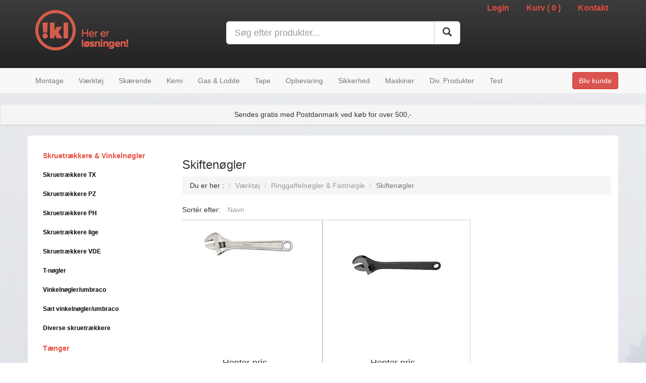

--- FILE ---
content_type: text/html; charset=utf-8
request_url: https://webshop.ikl.dk/vaerktoej/ringgaffelnoegler-fastnoegle/skiftenoegler/
body_size: 210192
content:







<!DOCTYPE html>


<html ng-app="notoApp" >



<head>

    <title>Skiften&#248;gler  - IKL Produkter ApS</title>
    <meta http-equiv="content-type" content="text/html; charset=utf-8"/>
    <meta name="description" content=""/>
    <meta name="keywords" content=""/>
    <meta http-equiv="X-UA-Compatible" content="IE=edge">
    <meta name="viewport" content="width=device-width, initial-scale=1">

 
    <script src="//ajax.googleapis.com/ajax/libs/jquery/2.1.0/jquery.min.js"></script>
  
      <script src="https://ajax.googleapis.com/ajax/libs/angularjs/1.5.5/angular.min.js"></script>
  <script src="https://ajax.googleapis.com/ajax/libs/angularjs/1.5.5/angular-animate.min.js"></script>
  <script src="https://ajax.googleapis.com/ajax/libs/angularjs/1.5.5/angular-route.min.js"></script>
  <script src="https://ajax.googleapis.com/ajax/libs/angularjs/1.5.5/angular-aria.min.js"></script>
  <script src="https://ajax.googleapis.com/ajax/libs/angularjs/1.5.5/angular-messages.min.js"></script>
		


    <script src="https://cdnjs.cloudflare.com/ajax/libs/angular.js/1.5.5/i18n/angular-locale_da-dk.js"></script>
    <script src="//ajax.googleapis.com/ajax/libs/angularjs/1.5.5/angular-cookies.js"></script>
    <script async src="/Scripts/jquery.validate.min.js"></script>

    <script src="/css/js/bootstrap.min.js"></script>
    <link rel="stylesheet" href="/css/css/bootstrap.min.css">

    <link rel="shortcut icon" href="/favicon.ico">
    <script src="/Scripts/jquery.autocomplete.js" type="text/javascript"></script>
     <link rel="stylesheet" type="text/css" media="all" href="/css/style2.css?v=101"/>
  <script type='text/javascript' src='/Scripts/ng-infinite-scroll.js'></script>
</head>

<body id="favctrl" ng-controller="MainCtrl as mainCtrl">




    <div class="my-fluid-container">
		 
        <div class="row">

            <div class=" main-content   ">
                <div class="header">
                    <div class="container bar">
                        <div class="row">
                            <div class="col-md-3 col-xs-12 text-right">
                                <h1 class="logo img-responsive"><a href="/"></a></h1>
                            </div>


                            <div class="col-md-9 col-xs-12 top-menu">
                                <div class="row">
                                   

                                    <div class="col-md-12   ">
                                        <div class="row ">
                                            <ul class="list-inline pull-right toplinks">
                                                    <li class="icon visible-md visible-sm"><a href="/users/"><i class="fa fa-user"></i> Bliv kunde </a></li>
                                                    <li class="icon"><a href="/users/"><i class="fa fa-user"></i> Login</a></li>
                                                <li class="icon cart">
                                                    <a href="/checkout/">
                                                        <i class="fa fa-shopping-cart"></i> Kurv (<span ng-controller="CartCtrl as cartCtrl" ng-init="init('')" id="cartCount">
                                                            
                                                            <span>
                                                                {{cartCnt}}
                                                            </span>
                                                        </span>)
                                                    </a>
                                                </li>
                                                <li class="icon"><a target="_new" href="http://ikl.dk/om-os/kontakt-os/"><i class="fa fa-envelope"></i> Kontakt</a></li>
                                            </ul>
                                        </div>
                                        <div class="col-md-7 col-md-offset-1 hidden-xs ">
                                            <form method="post" action="/search/" id="searchform">
                                                <div class="input-group">
                                                    <input type="text" class="form-control  input-lg" name="search_str" placeholder="Søg efter produkter..." id="inputSearch">
                                                    <span class="input-group-btn">
                                                        <button class="btn btn-default btn-lg" type="submit"><i class="glyphicon glyphicon-search"></i></button>
                                                    </span>
                                                </div>

                                                <input id="productId" name="productId" type="hidden" value="" />

                                            </form>
                                        </div>
                                    </div>
                                </div>
                            </div>
                       
<div class="container hidden-sm hidden-xs"><div class="row"><div class="col-md-12">&nbsp;</div></div></div>
                        </div>
                    </div>

	
                    <div class="container">
                        <div class="row">



                        </div>
                    </div>
                </div><div>
                    <script type="text/javascript">
                        $(document).ready(function () {
                            $("#inputSearch").autocomplete({
                                serviceUrl: '/umbraco/Surface/AutoCompleteSurface/ListItems', minChars: 4, delay: 1000,
                                onSelect: function (suggestion) {

                                    $("#productId").val(suggestion.data);
                                    $("#searchform").submit();
                                }
                            }
                            )
                        });

                    </script>
                    <script type="text/javascript">
                        $(document).ready(function () {
                            $("#inputSearch2").autocomplete({
                                serviceUrl: '/umbraco/Surface/AutoCompleteSurface/ListItems', minChars: 4, delay: 1000,
                                onSelect: function (suggestion) {

                                    $("#productId2").val(suggestion.data);
                                    $("#searchform2").submit();
                                }
                            }
                            )
                        });

                    </script>

                    <div class="my-fluid-container">
                        <div class="row">













<nav class="navbar navbar-default navbar-static-top yamm " role="navigation">
    <div class="container  ">
        <div class="row">
            <div class="navbar-header">
                <button type="button" class="navbar-toggle collapsed" data-toggle="collapse" data-target="#bs-example-navbar-collapse-2">
                    <span class="sr-only">Toggle navigation</span>
                    <span class="icon-bar"></span>
                    <span class="icon-bar"></span>
                    <span class="icon-bar"></span>
                </button>
                <!--a class="navbar-brand  visible-sm" rel="home" href="/" title="IKL Produkter ApS">IKL</a-->

                <div class="col-xs-9 col-md-3 visible-xs" style="padding-top:8px">
                    <form method="post" action="/search/" id="searchform2" role="search">
                        <div class="input-group">
                            <input type="text" class="form-control" placeholder="Søg..." name="search_str" id="inputSearch2">
                            <div class="input-group-btn">
                                <button class="btn btn-default" type="submit"><i class="glyphicon glyphicon-search"></i></button>
                            </div>
                        </div>
                        <input id="productId2" name="productId2" type="hidden" value="" />
                    </form>
                </div>
            </div>
            <div class="collapse navbar-collapse " id="bs-example-navbar-collapse-2">
                    <div class="btn-group pull-right hidden-md hidden-sm" style="padding-top:8px"><a class="btn btn-danger " href="/users/"><i class="fa fa-user"></i> Bliv kunde <i class="fa fa-chevron-right"></i></a></div>
                <ul class="nav navbar-nav ">



                        <li class="dropdown yamm-fw">
                            <a href="#" class="dropdown-toggle" data-toggle="dropdown">Montage</a>
                            <ul class="dropdown-menu">
                                <li>
                                    <div class="yamm-content">
                                        <div class="container">
                                            <div class="row">
                                                <div class="col-md-12 ">

                                                
                                                        <ul class="list-inline col-md-4 dropdown-mefu" style="margin-top:20px">



                                                            <li class="dropdown2">



                                                                <a href="/montage/skruer-bolte/" style="color:#E94C3E" class="dropdown-toggle" data-toggle="dropdown2"><strong>Skruer &amp; Bolte</strong></a><br>
                                                                    <ul class="drdpdown-menu list-unstyled" role="menu" aria-labelledby="dropdownMenu">





                                                                            <li class="dropdown2">
                                                                                <a href="/montage/skruer-bolte/bygningskruer/ " style="color:#E94C3E">Bygningskruer </a>

                                                                                


                                                                                
                                                                            </li>
                                                                            <li class="dropdown2">
                                                                                <a href="/montage/skruer-bolte/el-skrue/ " style="color:#E94C3E">El-Skrue </a>

                                                                                


                                                                                
                                                                            </li>
                                                                            <li class="dropdown2">
                                                                                <a href="/montage/skruer-bolte/montageskruer/ " style="color:#E94C3E">Montageskruer </a>

                                                                                


                                                                                
                                                                            </li>
                                                                            <li class="dropdown2">
                                                                                <a href="/montage/skruer-bolte/jettingskruer/ " style="color:#E94C3E">Jettingskruer </a>

                                                                                


                                                                                
                                                                            </li>
                                                                            <li class="dropdown2">
                                                                                <a href="/montage/skruer-bolte/betonskruer/ " style="color:#E94C3E">Betonskruer </a>

                                                                                


                                                                                
                                                                            </li>
                                                                            <li class="dropdown2">
                                                                                <a href="/montage/skruer-bolte/skruer-rustfri/ " style="color:#E94C3E">Skruer Rustfri </a>

                                                                                


                                                                                
                                                                            </li>
                                                                            <li class="dropdown2">
                                                                                <a href="/montage/skruer-bolte/trae-kroge/ " style="color:#E94C3E">Tr&#230; Kroge </a>

                                                                                


                                                                                
                                                                            </li>
                                                                            <li class="dropdown2">
                                                                                <a href="/montage/skruer-bolte/bolte-gevindstaenger-moetrikker-skiver/ " style="color:#E94C3E">Bolte, Gevindst&#230;nger, M&#248;trikker &amp; Skiver </a>

                                                                                


                                                                                
                                                                            </li>
                                                                            <li class="dropdown2">
                                                                                <a href="/montage/skruer-bolte/maskinskruer/ " style="color:#E94C3E">Maskinskruer </a>

                                                                                


                                                                                
                                                                            </li>
                                                                            <li class="dropdown2">
                                                                                <a href="/montage/skruer-bolte/spaanskruer/ " style="color:#E94C3E">Sp&#229;nskruer </a>

                                                                                


                                                                                
                                                                            </li>
                                                                            <li class="dropdown2">
                                                                                <a href="/montage/skruer-bolte/drillspeed/ " style="color:#E94C3E">Drillspeed </a>

                                                                                


                                                                                
                                                                            </li>
                                                                            <li class="dropdown2">
                                                                                <a href="/montage/skruer-bolte/gipsskruer/ " style="color:#E94C3E">Gipsskruer </a>

                                                                                


                                                                                
                                                                            </li>

                                                                    </ul>
                                                            </li>


                                                        </ul>
                                                        <ul class="list-inline col-md-4 dropdown-mefu" style="margin-top:20px">



                                                            <li class="dropdown2">



                                                                <a href="/montage/plug-ankre/" style="color:#E94C3E" class="dropdown-toggle" data-toggle="dropdown2"><strong>Plug &amp; Ankre</strong></a><br>
                                                                    <ul class="drdpdown-menu list-unstyled" role="menu" aria-labelledby="dropdownMenu">





                                                                            <li class="dropdown2">
                                                                                <a href="/montage/plug-ankre/plugs-til-beton-mur-gasbeton/ " style="color:#E94C3E">Plugs til Beton, Mur &amp; Gasbeton </a>

                                                                                


                                                                                
                                                                            </li>
                                                                            <li class="dropdown2">
                                                                                <a href="/montage/plug-ankre/plugs-til-gips/ " style="color:#E94C3E">Plugs til Gips </a>

                                                                                


                                                                                
                                                                            </li>
                                                                            <li class="dropdown2">
                                                                                <a href="/montage/plug-ankre/resifix-klaebemasse-tilbehoer/ " style="color:#E94C3E">ResiFIX Kl&#230;bemasse &amp; Tilbeh&#248;r </a>

                                                                                


                                                                                
                                                                            </li>
                                                                            <li class="dropdown2">
                                                                                <a href="/montage/plug-ankre/ekspansionsbolte/ " style="color:#E94C3E">Ekspansionsbolte </a>

                                                                                


                                                                                
                                                                            </li>
                                                                            <li class="dropdown2">
                                                                                <a href="/montage/plug-ankre/karmdybler-soemplug/ " style="color:#E94C3E">Karmdybler &amp; S&#248;mplug </a>

                                                                                


                                                                                
                                                                            </li>
                                                                            <li class="dropdown2">
                                                                                <a href="/montage/plug-ankre/slagankermessinganker/ " style="color:#E94C3E">Slaganker/Messinganker </a>

                                                                                


                                                                                
                                                                            </li>
                                                                            <li class="dropdown2">
                                                                                <a href="/montage/plug-ankre/ekspressoem/ " style="color:#E94C3E">Ekspress&#248;m </a>

                                                                                


                                                                                
                                                                            </li>

                                                                    </ul>
                                                            </li>


                                                        </ul>
                                                        <ul class="list-inline col-md-4 dropdown-mefu" style="margin-top:20px">



                                                            <li class="dropdown2">



                                                                <a href="/montage/diverse-montage/" style="color:#E94C3E" class="dropdown-toggle" data-toggle="dropdown2"><strong>Diverse montage</strong></a><br>
                                                                    <ul class="drdpdown-menu list-unstyled" role="menu" aria-labelledby="dropdownMenu">





                                                                            <li class="dropdown2">
                                                                                <a href="/montage/diverse-montage/kabelbinder/ " style="color:#E94C3E">Kabelbinder </a>

                                                                                


                                                                                
                                                                            </li>
                                                                            <li class="dropdown2">
                                                                                <a href="/montage/diverse-montage/blindnittergevindnitter/ " style="color:#E94C3E">Blindnitter/Gevindnitter </a>

                                                                                


                                                                                
                                                                            </li>
                                                                            <li class="dropdown2">
                                                                                <a href="/montage/diverse-montage/spaendebaand/ " style="color:#E94C3E">Sp&#230;ndeb&#229;nd </a>

                                                                                


                                                                                
                                                                            </li>
                                                                            <li class="dropdown2">
                                                                                <a href="/montage/diverse-montage/clips-roerboejler/ " style="color:#E94C3E">Clips &amp; R&#248;rb&#248;jler </a>

                                                                                


                                                                                
                                                                            </li>
                                                                            <li class="dropdown2">
                                                                                <a href="/montage/diverse-montage/klaebe-clips/ " style="color:#E94C3E">Kl&#230;be clips </a>

                                                                                


                                                                                
                                                                            </li>

                                                                    </ul>
                                                            </li>


                                                        </ul>
                                                </div>
                                            </div>
                                        </div>
                                    </div>
                                </li>
                            </ul>

                        </li>
                        <li class="dropdown yamm-fw">
                            <a href="#" class="dropdown-toggle" data-toggle="dropdown">V&#230;rkt&#248;j</a>
                            <ul class="dropdown-menu">
                                <li>
                                    <div class="yamm-content">
                                        <div class="container">
                                            <div class="row">
                                                <div class="col-md-12 ">

                                                
                                                        <ul class="list-inline col-md-4 dropdown-mefu" style="margin-top:20px">



                                                            <li class="dropdown2">



                                                                <a href="/vaerktoej/skruetraekkere-vinkelnoegler/" style="color:#E94C3E" class="dropdown-toggle" data-toggle="dropdown2"><strong>Skruetr&#230;kkere &amp; Vinkeln&#248;gler</strong></a><br>
                                                                    <ul class="drdpdown-menu list-unstyled" role="menu" aria-labelledby="dropdownMenu">





                                                                            <li class="dropdown2">
                                                                                <a href="/vaerktoej/skruetraekkere-vinkelnoegler/skruetraekkere-tx/ " style="color:#E94C3E">Skruetr&#230;kkere TX </a>

                                                                                


                                                                                
                                                                            </li>
                                                                            <li class="dropdown2">
                                                                                <a href="/vaerktoej/skruetraekkere-vinkelnoegler/skruetraekkere-pz/ " style="color:#E94C3E">Skruetr&#230;kkere PZ </a>

                                                                                


                                                                                
                                                                            </li>
                                                                            <li class="dropdown2">
                                                                                <a href="/vaerktoej/skruetraekkere-vinkelnoegler/skruetraekkere-ph/ " style="color:#E94C3E">Skruetr&#230;kkere PH </a>

                                                                                


                                                                                
                                                                            </li>
                                                                            <li class="dropdown2">
                                                                                <a href="/vaerktoej/skruetraekkere-vinkelnoegler/skruetraekkere-lige/ " style="color:#E94C3E">Skruetr&#230;kkere lige </a>

                                                                                


                                                                                
                                                                            </li>
                                                                            <li class="dropdown2">
                                                                                <a href="/vaerktoej/skruetraekkere-vinkelnoegler/skruetraekkere-vde/ " style="color:#E94C3E">Skruetr&#230;kkere VDE </a>

                                                                                


                                                                                
                                                                            </li>
                                                                            <li class="dropdown2">
                                                                                <a href="/vaerktoej/skruetraekkere-vinkelnoegler/t-noegler/ " style="color:#E94C3E">T-n&#248;gler </a>

                                                                                


                                                                                
                                                                            </li>
                                                                            <li class="dropdown2">
                                                                                <a href="/vaerktoej/skruetraekkere-vinkelnoegler/vinkelnoeglerumbraco/ " style="color:#E94C3E">Vinkeln&#248;gler/umbraco </a>

                                                                                


                                                                                
                                                                            </li>
                                                                            <li class="dropdown2">
                                                                                <a href="/vaerktoej/skruetraekkere-vinkelnoegler/saet-vinkelnoeglerumbraco/ " style="color:#E94C3E">S&#230;t vinkeln&#248;gler/umbraco </a>

                                                                                


                                                                                
                                                                            </li>
                                                                            <li class="dropdown2">
                                                                                <a href="/vaerktoej/skruetraekkere-vinkelnoegler/diverse-skruetraekkere/ " style="color:#E94C3E">Diverse skruetr&#230;kkere </a>

                                                                                


                                                                                
                                                                            </li>

                                                                    </ul>
                                                            </li>


                                                        </ul>
                                                        <ul class="list-inline col-md-4 dropdown-mefu" style="margin-top:20px">



                                                            <li class="dropdown2">



                                                                <a href="/vaerktoej/taenger/" style="color:#E94C3E" class="dropdown-toggle" data-toggle="dropdown2"><strong>T&#230;nger</strong></a><br>
                                                                    <ul class="drdpdown-menu list-unstyled" role="menu" aria-labelledby="dropdownMenu">





                                                                            <li class="dropdown2">
                                                                                <a href="/vaerktoej/taenger/bidetaenger/ " style="color:#E94C3E">Bidet&#230;nger </a>

                                                                                


                                                                                
                                                                            </li>
                                                                            <li class="dropdown2">
                                                                                <a href="/vaerktoej/taenger/vandpumpetaenger/ " style="color:#E94C3E">Vandpumpet&#230;nger </a>

                                                                                


                                                                                
                                                                            </li>
                                                                            <li class="dropdown2">
                                                                                <a href="/vaerktoej/taenger/roertaenger/ " style="color:#E94C3E">R&#248;rt&#230;nger </a>

                                                                                


                                                                                
                                                                            </li>
                                                                            <li class="dropdown2">
                                                                                <a href="/vaerktoej/taenger/taenger-vde/ " style="color:#E94C3E">T&#230;nger VDE </a>

                                                                                


                                                                                
                                                                            </li>
                                                                            <li class="dropdown2">
                                                                                <a href="/vaerktoej/taenger/afisoleringstaenger/ " style="color:#E94C3E">Afisoleringst&#230;nger </a>

                                                                                


                                                                                
                                                                            </li>
                                                                            <li class="dropdown2">
                                                                                <a href="/vaerktoej/taenger/kombitaenger/ " style="color:#E94C3E">Kombit&#230;nger </a>

                                                                                


                                                                                
                                                                            </li>
                                                                            <li class="dropdown2">
                                                                                <a href="/vaerktoej/taenger/laaseringstaenger/ " style="color:#E94C3E">L&#229;seringst&#230;nger </a>

                                                                                


                                                                                
                                                                            </li>
                                                                            <li class="dropdown2">
                                                                                <a href="/vaerktoej/taenger/fladtaenger/ " style="color:#E94C3E">Fladt&#230;nger </a>

                                                                                


                                                                                
                                                                            </li>
                                                                            <li class="dropdown2">
                                                                                <a href="/vaerktoej/taenger/diverse-taenger/ " style="color:#E94C3E">Diverse t&#230;nger </a>

                                                                                


                                                                                
                                                                            </li>
                                                                            <li class="dropdown2">
                                                                                <a href="/vaerktoej/taenger/saet-taenger/ " style="color:#E94C3E">S&#230;t t&#230;nger </a>

                                                                                


                                                                                
                                                                            </li>

                                                                    </ul>
                                                            </li>


                                                        </ul>
                                                        <ul class="list-inline col-md-4 dropdown-mefu" style="margin-top:20px">



                                                            <li class="dropdown2">



                                                                <a href="/vaerktoej/diverse-vaerktoej/" style="color:#E94C3E" class="dropdown-toggle" data-toggle="dropdown2"><strong>Diverse v&#230;rkt&#248;j</strong></a><br>
                                                                    <ul class="drdpdown-menu list-unstyled" role="menu" aria-labelledby="dropdownMenu">





                                                                            <li class="dropdown2">
                                                                                <a href="/vaerktoej/diverse-vaerktoej/hamrer/ " style="color:#E94C3E">Hamrer </a>

                                                                                


                                                                                
                                                                            </li>
                                                                            <li class="dropdown2">
                                                                                <a href="/vaerktoej/diverse-vaerktoej/knive-blade/ " style="color:#E94C3E">Knive &amp; Blade </a>

                                                                                


                                                                                
                                                                            </li>
                                                                            <li class="dropdown2">
                                                                                <a href="/vaerktoej/diverse-vaerktoej/maalevaerktoej/ " style="color:#E94C3E">M&#229;lev&#230;rkt&#248;j </a>

                                                                                


                                                                                
                                                                            </li>
                                                                            <li class="dropdown2">
                                                                                <a href="/vaerktoej/diverse-vaerktoej/staalboerster/ " style="color:#E94C3E">St&#229;lb&#248;rster </a>

                                                                                


                                                                                
                                                                            </li>
                                                                            <li class="dropdown2">
                                                                                <a href="/vaerktoej/diverse-vaerktoej/file/ " style="color:#E94C3E">File </a>

                                                                                


                                                                                
                                                                            </li>
                                                                            <li class="dropdown2">
                                                                                <a href="/vaerktoej/diverse-vaerktoej/roerskaerere/ " style="color:#E94C3E">R&#248;rsk&#230;rere </a>

                                                                                


                                                                                
                                                                            </li>
                                                                            <li class="dropdown2">
                                                                                <a href="/vaerktoej/diverse-vaerktoej/dorne-splituddrivere/ " style="color:#E94C3E">Dorne &amp; splituddrivere </a>

                                                                                


                                                                                
                                                                            </li>
                                                                            <li class="dropdown2">
                                                                                <a href="/vaerktoej/diverse-vaerktoej/skruetvinger-skruestik/ " style="color:#E94C3E">Skruetvinger &amp; Skruestik </a>

                                                                                


                                                                                
                                                                            </li>
                                                                            <li class="dropdown2">
                                                                                <a href="/vaerktoej/diverse-vaerktoej/save/ " style="color:#E94C3E">Save </a>

                                                                                


                                                                                
                                                                            </li>
                                                                            <li class="dropdown2">
                                                                                <a href="/vaerktoej/diverse-vaerktoej/diverse-vvs-vaerktoej/ " style="color:#E94C3E">Diverse VVS v&#230;rkt&#248;j </a>

                                                                                


                                                                                
                                                                            </li>
                                                                            <li class="dropdown2">
                                                                                <a href="/vaerktoej/diverse-vaerktoej/diverse-vaerktoej/ " style="color:#E94C3E">Diverse v&#230;rkt&#248;j </a>

                                                                                


                                                                                
                                                                            </li>
                                                                            <li class="dropdown2">
                                                                                <a href="/vaerktoej/diverse-vaerktoej/sakse/ " style="color:#E94C3E">Sakse </a>

                                                                                


                                                                                
                                                                            </li>

                                                                    </ul>
                                                            </li>


                                                        </ul>
                                                        <ul class="list-inline col-md-4 dropdown-mefu" style="margin-top:20px">



                                                            <li class="dropdown2">



                                                                <a href="/vaerktoej/bits-bitssaet/" style="color:#E94C3E" class="dropdown-toggle" data-toggle="dropdown2"><strong>Bits &amp; Bitss&#230;t</strong></a><br>
                                                                    <ul class="drdpdown-menu list-unstyled" role="menu" aria-labelledby="dropdownMenu">





                                                                            <li class="dropdown2">
                                                                                <a href="/vaerktoej/bits-bitssaet/bits-14/ " style="color:#E94C3E">Bits 1/4&quot; </a>

                                                                                


                                                                                
                                                                            </li>
                                                                            <li class="dropdown2">
                                                                                <a href="/vaerktoej/bits-bitssaet/bitssaet-14/ " style="color:#E94C3E">Bitss&#230;t 1/4&quot; </a>

                                                                                


                                                                                
                                                                            </li>
                                                                            <li class="dropdown2">
                                                                                <a href="/vaerktoej/bits-bitssaet/bits-10mm/ " style="color:#E94C3E">Bits 10mm </a>

                                                                                


                                                                                
                                                                            </li>
                                                                            <li class="dropdown2">
                                                                                <a href="/vaerktoej/bits-bitssaet/bits-516/ " style="color:#E94C3E">Bits 5/16&quot; </a>

                                                                                


                                                                                
                                                                            </li>
                                                                            <li class="dropdown2">
                                                                                <a href="/vaerktoej/bits-bitssaet/bitsholdere-skralder-14/ " style="color:#E94C3E">Bitsholdere &amp; skralder 1/4&quot; </a>

                                                                                


                                                                                
                                                                            </li>

                                                                    </ul>
                                                            </li>


                                                        </ul>
                                                        <ul class="list-inline col-md-4 dropdown-mefu" style="margin-top:20px">



                                                            <li class="dropdown2">



                                                                <a href="/vaerktoej/topnoeglesaet-tilbehoer/" style="color:#E94C3E" class="dropdown-toggle" data-toggle="dropdown2"><strong>Topn&#248;gles&#230;t &amp; Tilbeh&#248;r</strong></a><br>
                                                                    <ul class="drdpdown-menu list-unstyled" role="menu" aria-labelledby="dropdownMenu">





                                                                            <li class="dropdown2">
                                                                                <a href="/vaerktoej/topnoeglesaet-tilbehoer/topnoeglesaet/ " style="color:#E94C3E">Topn&#248;gles&#230;t </a>

                                                                                


                                                                                
                                                                            </li>
                                                                            <li class="dropdown2">
                                                                                <a href="/vaerktoej/topnoeglesaet-tilbehoer/skralder-haandtag/ " style="color:#E94C3E">Skralder &amp; H&#229;ndtag </a>

                                                                                


                                                                                
                                                                            </li>
                                                                            <li class="dropdown2">
                                                                                <a href="/vaerktoej/topnoeglesaet-tilbehoer/toppe-tilbehoer/ " style="color:#E94C3E">Toppe &amp; tilbeh&#248;r </a>

                                                                                


                                                                                
                                                                            </li>

                                                                    </ul>
                                                            </li>


                                                        </ul>
                                                        <ul class="list-inline col-md-4 dropdown-mefu" style="margin-top:20px">



                                                            <li class="dropdown2">



                                                                <a href="/vaerktoej/ringgaffelnoegler-fastnoegle/" style="color:#E94C3E" class="dropdown-toggle" data-toggle="dropdown2"><strong>Ringgaffeln&#248;gler &amp; Fastn&#248;gle</strong></a><br>
                                                                    <ul class="drdpdown-menu list-unstyled" role="menu" aria-labelledby="dropdownMenu">





                                                                            <li class="dropdown2">
                                                                                <a href="/vaerktoej/ringgaffelnoegler-fastnoegle/ringgaffelnoegler/ " style="color:#E94C3E">Ringgaffeln&#248;gler </a>

                                                                                


                                                                                
                                                                            </li>
                                                                            <li class="dropdown2">
                                                                                <a href="/vaerktoej/ringgaffelnoegler-fastnoegle/ringgaffelnoegler-mgear/ " style="color:#E94C3E">Ringgaffeln&#248;gler m/gear </a>

                                                                                


                                                                                
                                                                            </li>
                                                                            <li class="dropdown2">
                                                                                <a href="/vaerktoej/ringgaffelnoegler-fastnoegle/skiftenoegler/ " style="color:#E94C3E">Skiften&#248;gler </a>

                                                                                


                                                                                
                                                                            </li>
                                                                            <li class="dropdown2">
                                                                                <a href="/vaerktoej/ringgaffelnoegler-fastnoegle/diverse-fastnoegler/ " style="color:#E94C3E">Diverse fastn&#248;gler </a>

                                                                                


                                                                                
                                                                            </li>

                                                                    </ul>
                                                            </li>


                                                        </ul>
                                                </div>
                                            </div>
                                        </div>
                                    </div>
                                </li>
                            </ul>

                        </li>
                        <li class="dropdown yamm-fw">
                            <a href="#" class="dropdown-toggle" data-toggle="dropdown">Sk&#230;rende</a>
                            <ul class="dropdown-menu">
                                <li>
                                    <div class="yamm-content">
                                        <div class="container">
                                            <div class="row">
                                                <div class="col-md-12 ">

                                                
                                                        <ul class="list-inline col-md-4 dropdown-mefu" style="margin-top:20px">



                                                            <li class="dropdown2">



                                                                <a href="/skaerende/betonbor-murbor-mejsler/" style="color:#E94C3E" class="dropdown-toggle" data-toggle="dropdown2"><strong>Betonbor, Murbor &amp; Mejsler</strong></a><br>
                                                                    <ul class="drdpdown-menu list-unstyled" role="menu" aria-labelledby="dropdownMenu">





                                                                            <li class="dropdown2">
                                                                                <a href="/skaerende/betonbor-murbor-mejsler/beton-hammerbor/ " style="color:#E94C3E">Beton Hammerbor </a>

                                                                                


                                                                                
                                                                            </li>
                                                                            <li class="dropdown2">
                                                                                <a href="/skaerende/betonbor-murbor-mejsler/murbor/ " style="color:#E94C3E">Murbor </a>

                                                                                


                                                                                
                                                                            </li>
                                                                            <li class="dropdown2">
                                                                                <a href="/skaerende/betonbor-murbor-mejsler/mejsler/ " style="color:#E94C3E">Mejsler </a>

                                                                                


                                                                                
                                                                            </li>
                                                                            <li class="dropdown2">
                                                                                <a href="/skaerende/betonbor-murbor-mejsler/adapter/ " style="color:#E94C3E">Adapter </a>

                                                                                


                                                                                
                                                                            </li>
                                                                            <li class="dropdown2">
                                                                                <a href="/skaerende/betonbor-murbor-mejsler/flise-diamantbor/ " style="color:#E94C3E">Flise Diamantbor </a>

                                                                                


                                                                                
                                                                            </li>
                                                                            <li class="dropdown2">
                                                                                <a href="/skaerende/betonbor-murbor-mejsler/borekroner/ " style="color:#E94C3E">Borekroner </a>

                                                                                


                                                                                
                                                                            </li>
                                                                            <li class="dropdown2">
                                                                                <a href="/skaerende/betonbor-murbor-mejsler/diverse/ " style="color:#E94C3E">Diverse </a>

                                                                                


                                                                                
                                                                            </li>

                                                                    </ul>
                                                            </li>


                                                        </ul>
                                                        <ul class="list-inline col-md-4 dropdown-mefu" style="margin-top:20px">



                                                            <li class="dropdown2">



                                                                <a href="/skaerende/klinger-hulsave/" style="color:#E94C3E" class="dropdown-toggle" data-toggle="dropdown2"><strong>Klinger &amp; Hulsave</strong></a><br>
                                                                    <ul class="drdpdown-menu list-unstyled" role="menu" aria-labelledby="dropdownMenu">





                                                                            <li class="dropdown2">
                                                                                <a href="/skaerende/klinger-hulsave/stiksavsklinger/ " style="color:#E94C3E">Stiksavsklinger </a>

                                                                                


                                                                                
                                                                            </li>
                                                                            <li class="dropdown2">
                                                                                <a href="/skaerende/klinger-hulsave/multiklinger/ " style="color:#E94C3E">Multiklinger </a>

                                                                                


                                                                                
                                                                            </li>
                                                                            <li class="dropdown2">
                                                                                <a href="/skaerende/klinger-hulsave/bajonetklinge-trae/ " style="color:#E94C3E">Bajonetklinge Tr&#230; </a>

                                                                                


                                                                                
                                                                            </li>
                                                                            <li class="dropdown2">
                                                                                <a href="/skaerende/klinger-hulsave/bajonetklinge-metal/ " style="color:#E94C3E">Bajonetklinge Metal </a>

                                                                                


                                                                                
                                                                            </li>
                                                                            <li class="dropdown2">
                                                                                <a href="/skaerende/klinger-hulsave/bajonetklinger-diverse/ " style="color:#E94C3E">Bajonetklinger Diverse </a>

                                                                                


                                                                                
                                                                            </li>
                                                                            <li class="dropdown2">
                                                                                <a href="/skaerende/klinger-hulsave/hulsave-tilbehoer/ " style="color:#E94C3E">Hulsave &amp; Tilbeh&#248;r </a>

                                                                                


                                                                                
                                                                            </li>
                                                                            <li class="dropdown2">
                                                                                <a href="/skaerende/klinger-hulsave/karosseri-nedstrygerklinger/ " style="color:#E94C3E">Karosseri &amp; Nedstrygerklinger </a>

                                                                                


                                                                                
                                                                            </li>

                                                                    </ul>
                                                            </li>


                                                        </ul>
                                                        <ul class="list-inline col-md-4 dropdown-mefu" style="margin-top:20px">



                                                            <li class="dropdown2">



                                                                <a href="/skaerende/traebor/" style="color:#E94C3E" class="dropdown-toggle" data-toggle="dropdown2"><strong>Tr&#230;bor</strong></a><br>
                                                                    <ul class="drdpdown-menu list-unstyled" role="menu" aria-labelledby="dropdownMenu">





                                                                            <li class="dropdown2">
                                                                                <a href="/skaerende/traebor/trae-spiralbor/ " style="color:#E94C3E">Tr&#230; Spiralbor </a>

                                                                                


                                                                                
                                                                            </li>
                                                                            <li class="dropdown2">
                                                                                <a href="/skaerende/traebor/sneglebor/ " style="color:#E94C3E">Sneglebor </a>

                                                                                


                                                                                
                                                                            </li>
                                                                            <li class="dropdown2">
                                                                                <a href="/skaerende/traebor/spadebor/ " style="color:#E94C3E">Spadebor </a>

                                                                                


                                                                                
                                                                            </li>
                                                                            <li class="dropdown2">
                                                                                <a href="/skaerende/traebor/multi-hulsav-diverse/ " style="color:#E94C3E">Multi Hulsav, Diverse </a>

                                                                                


                                                                                
                                                                            </li>
                                                                            <li class="dropdown2">
                                                                                <a href="/skaerende/traebor/forstnerbor-specialbor/ " style="color:#E94C3E">Forstnerbor, Specialbor </a>

                                                                                


                                                                                
                                                                            </li>
                                                                            <li class="dropdown2">
                                                                                <a href="/skaerende/traebor/installationsbor/ " style="color:#E94C3E">Installationsbor </a>

                                                                                


                                                                                
                                                                            </li>
                                                                            <li class="dropdown2">
                                                                                <a href="/skaerende/traebor/overfraesebor/ " style="color:#E94C3E">Overfr&#230;sebor </a>

                                                                                


                                                                                
                                                                            </li>

                                                                    </ul>
                                                            </li>


                                                        </ul>
                                                        <ul class="list-inline col-md-4 dropdown-mefu" style="margin-top:20px">



                                                            <li class="dropdown2">



                                                                <a href="/skaerende/skaere-slibeskiver/" style="color:#E94C3E" class="dropdown-toggle" data-toggle="dropdown2"><strong>Sk&#230;re &amp; Slibeskiver</strong></a><br>
                                                                    <ul class="drdpdown-menu list-unstyled" role="menu" aria-labelledby="dropdownMenu">





                                                                            <li class="dropdown2">
                                                                                <a href="/skaerende/skaere-slibeskiver/skaereskiver/ " style="color:#E94C3E">Sk&#230;reskiver </a>

                                                                                


                                                                                
                                                                            </li>
                                                                            <li class="dropdown2">
                                                                                <a href="/skaerende/skaere-slibeskiver/slibeskiver/ " style="color:#E94C3E">Slibeskiver </a>

                                                                                


                                                                                
                                                                            </li>
                                                                            <li class="dropdown2">
                                                                                <a href="/skaerende/skaere-slibeskiver/diamantskiver/ " style="color:#E94C3E">Diamantskiver </a>

                                                                                


                                                                                
                                                                            </li>

                                                                    </ul>
                                                            </li>


                                                        </ul>
                                                        <ul class="list-inline col-md-4 dropdown-mefu" style="margin-top:20px">



                                                            <li class="dropdown2">



                                                                <a href="/skaerende/gevind-vaerktoej/" style="color:#E94C3E" class="dropdown-toggle" data-toggle="dropdown2"><strong>Gevind V&#230;rkt&#248;j</strong></a><br>
                                                                    <ul class="drdpdown-menu list-unstyled" role="menu" aria-labelledby="dropdownMenu">





                                                                            <li class="dropdown2">
                                                                                <a href="/skaerende/gevind-vaerktoej/maskin-snittappe/ " style="color:#E94C3E">Maskin Snittappe </a>

                                                                                


                                                                                
                                                                            </li>
                                                                            <li class="dropdown2">
                                                                                <a href="/skaerende/gevind-vaerktoej/haand-snittappe/ " style="color:#E94C3E">H&#229;nd Snittappe </a>

                                                                                


                                                                                
                                                                            </li>
                                                                            <li class="dropdown2">
                                                                                <a href="/skaerende/gevind-vaerktoej/gevind-bakker/ " style="color:#E94C3E">Gevind Bakker </a>

                                                                                


                                                                                
                                                                            </li>
                                                                            <li class="dropdown2">
                                                                                <a href="/skaerende/gevind-vaerktoej/vaerktoej/ " style="color:#E94C3E">V&#230;rkt&#248;j </a>

                                                                                


                                                                                
                                                                            </li>
                                                                            <li class="dropdown2">
                                                                                <a href="/skaerende/gevind-vaerktoej/ro-coil-gevindrep/ " style="color:#E94C3E">Ro-Coil Gevindrep </a>

                                                                                


                                                                                
                                                                            </li>

                                                                    </ul>
                                                            </li>


                                                        </ul>
                                                        <ul class="list-inline col-md-4 dropdown-mefu" style="margin-top:20px">



                                                            <li class="dropdown2">



                                                                <a href="/skaerende/sortimenter/" style="color:#E94C3E" class="dropdown-toggle" data-toggle="dropdown2"><strong>Sortimenter</strong></a><br>
                                                                    <ul class="drdpdown-menu list-unstyled" role="menu" aria-labelledby="dropdownMenu">





                                                                            <li class="dropdown2">
                                                                                <a href="/skaerende/sortimenter/sortimenter-staal/ " style="color:#E94C3E">Sortimenter St&#229;l </a>

                                                                                


                                                                                
                                                                            </li>
                                                                            <li class="dropdown2">
                                                                                <a href="/skaerende/sortimenter/sortimenter-stenbeton/ " style="color:#E94C3E">Sortimenter Sten/Beton </a>

                                                                                


                                                                                
                                                                            </li>
                                                                            <li class="dropdown2">
                                                                                <a href="/skaerende/sortimenter/sortimenter-trae/ " style="color:#E94C3E">Sortimenter Tr&#230; </a>

                                                                                


                                                                                
                                                                            </li>
                                                                            <li class="dropdown2">
                                                                                <a href="/skaerende/sortimenter/sortimenter-gevind/ " style="color:#E94C3E">Sortimenter Gevind </a>

                                                                                


                                                                                
                                                                            </li>
                                                                            <li class="dropdown2">
                                                                                <a href="/skaerende/sortimenter/sortimenter-klingersav/ " style="color:#E94C3E">Sortimenter Klinger/Sav </a>

                                                                                


                                                                                
                                                                            </li>
                                                                            <li class="dropdown2">
                                                                                <a href="/skaerende/sortimenter/sortimenter-sekskantsskaft/ " style="color:#E94C3E">Sortimenter Sekskantsskaft </a>

                                                                                


                                                                                
                                                                            </li>
                                                                            <li class="dropdown2">
                                                                                <a href="/skaerende/sortimenter/diverse/ " style="color:#E94C3E">Diverse </a>

                                                                                


                                                                                
                                                                            </li>

                                                                    </ul>
                                                            </li>


                                                        </ul>
                                                        <ul class="list-inline col-md-4 dropdown-mefu" style="margin-top:20px">



                                                            <li class="dropdown2">



                                                                <a href="/skaerende/staal-bor/" style="color:#E94C3E" class="dropdown-toggle" data-toggle="dropdown2"><strong>St&#229;l Bor</strong></a><br>
                                                                    <ul class="drdpdown-menu list-unstyled" role="menu" aria-labelledby="dropdownMenu">





                                                                            <li class="dropdown2">
                                                                                <a href="/skaerende/staal-bor/staal-spiralbor/ " style="color:#E94C3E">St&#229;l Spiralbor </a>

                                                                                


                                                                                
                                                                            </li>
                                                                            <li class="dropdown2">
                                                                                <a href="/skaerende/staal-bor/diverse-staalbor-m-m/ " style="color:#E94C3E">Diverse St&#229;lbor m m </a>

                                                                                


                                                                                
                                                                            </li>

                                                                    </ul>
                                                            </li>


                                                        </ul>
                                                        <ul class="list-inline col-md-4 dropdown-mefu" style="margin-top:20px">



                                                            <li class="dropdown2">



                                                                <a href="/skaerende/haardmetal-fraesere/" style="color:#E94C3E" class="dropdown-toggle" data-toggle="dropdown2"><strong>H&#229;rdmetal Fr&#230;sere</strong></a><br>
                                                            </li>


                                                        </ul>
                                                        <ul class="list-inline col-md-4 dropdown-mefu" style="margin-top:20px">



                                                            <li class="dropdown2">



                                                                <a href="/skaerende/knive-blade/" style="color:#E94C3E" class="dropdown-toggle" data-toggle="dropdown2"><strong>Knive &amp; Blade</strong></a><br>
                                                            </li>


                                                        </ul>
                                                </div>
                                            </div>
                                        </div>
                                    </div>
                                </li>
                            </ul>

                        </li>
                        <li class="dropdown yamm-fw">
                            <a href="#" class="dropdown-toggle" data-toggle="dropdown">Kemi</a>
                            <ul class="dropdown-menu">
                                <li>
                                    <div class="yamm-content">
                                        <div class="container">
                                            <div class="row">
                                                <div class="col-md-12 ">

                                                
                                                        <ul class="list-inline col-md-4 dropdown-mefu" style="margin-top:20px">



                                                            <li class="dropdown2">



                                                                <a href="/kemi/spray-smoeremidler/" style="color:#E94C3E" class="dropdown-toggle" data-toggle="dropdown2"><strong>Spray &amp; Sm&#248;remidler</strong></a><br>
                                                                    <ul class="drdpdown-menu list-unstyled" role="menu" aria-labelledby="dropdownMenu">





                                                                            <li class="dropdown2">
                                                                                <a href="/kemi/spray-smoeremidler/cc12-krybesmoerefedt/ " style="color:#E94C3E">CC12 Krybesm&#248;refedt </a>

                                                                                


                                                                                
                                                                            </li>
                                                                            <li class="dropdown2">
                                                                                <a href="/kemi/spray-smoeremidler/action-multispray/ " style="color:#E94C3E">Action Multispray </a>

                                                                                


                                                                                
                                                                            </li>
                                                                            <li class="dropdown2">
                                                                                <a href="/kemi/spray-smoeremidler/no-1-elspray/ " style="color:#E94C3E">No 1 Elspray </a>

                                                                                


                                                                                
                                                                            </li>
                                                                            <li class="dropdown2">
                                                                                <a href="/kemi/spray-smoeremidler/brilliant-clean/ " style="color:#E94C3E">Brilliant Clean </a>

                                                                                


                                                                                
                                                                            </li>
                                                                            <li class="dropdown2">
                                                                                <a href="/kemi/spray-smoeremidler/cut-drill-skaereolie/ " style="color:#E94C3E">Cut &amp; Drill Sk&#230;reolie </a>

                                                                                


                                                                                
                                                                            </li>
                                                                            <li class="dropdown2">
                                                                                <a href="/kemi/spray-smoeremidler/zink-repair/ " style="color:#E94C3E">Zink Repair </a>

                                                                                


                                                                                
                                                                            </li>
                                                                            <li class="dropdown2">
                                                                                <a href="/kemi/spray-smoeremidler/remove/ " style="color:#E94C3E">Remove </a>

                                                                                


                                                                                
                                                                            </li>
                                                                            <li class="dropdown2">
                                                                                <a href="/kemi/spray-smoeremidler/x2-cleaner/ " style="color:#E94C3E">X2 Cleaner </a>

                                                                                


                                                                                
                                                                            </li>
                                                                            <li class="dropdown2">
                                                                                <a href="/kemi/spray-smoeremidler/multi-lube-teflon-spray/ " style="color:#E94C3E">Multi-Lube Teflon Spray </a>

                                                                                


                                                                                
                                                                            </li>
                                                                            <li class="dropdown2">
                                                                                <a href="/kemi/spray-smoeremidler/glide-silicone-spray/ " style="color:#E94C3E">Glide Silicone Spray </a>

                                                                                


                                                                                
                                                                            </li>
                                                                            <li class="dropdown2">
                                                                                <a href="/kemi/spray-smoeremidler/never-lock/ " style="color:#E94C3E">Never Lock </a>

                                                                                


                                                                                
                                                                            </li>
                                                                            <li class="dropdown2">
                                                                                <a href="/kemi/spray-smoeremidler/caltima-smoerefedt/ " style="color:#E94C3E">Caltima Sm&#248;refedt </a>

                                                                                


                                                                                
                                                                            </li>
                                                                            <li class="dropdown2">
                                                                                <a href="/kemi/spray-smoeremidler/brilliant-clean-1/ " style="color:#E94C3E">Brilliant Clean (1) </a>

                                                                                


                                                                                
                                                                            </li>

                                                                    </ul>
                                                            </li>


                                                        </ul>
                                                        <ul class="list-inline col-md-4 dropdown-mefu" style="margin-top:20px">



                                                            <li class="dropdown2">



                                                                <a href="/kemi/lim-fugemasse/" style="color:#E94C3E" class="dropdown-toggle" data-toggle="dropdown2"><strong>Lim &amp; Fugemasse</strong></a><br>
                                                                    <ul class="drdpdown-menu list-unstyled" role="menu" aria-labelledby="dropdownMenu">





                                                                            <li class="dropdown2">
                                                                                <a href="/kemi/lim-fugemasse/marine-lim-fuge/ " style="color:#E94C3E">Marine Lim &amp; Fuge </a>

                                                                                


                                                                                
                                                                            </li>
                                                                            <li class="dropdown2">
                                                                                <a href="/kemi/lim-fugemasse/kontruktionslim/ " style="color:#E94C3E">Kontruktionslim </a>

                                                                                


                                                                                
                                                                            </li>
                                                                            <li class="dropdown2">
                                                                                <a href="/kemi/lim-fugemasse/fugemasse/ " style="color:#E94C3E">Fugemasse </a>

                                                                                


                                                                                
                                                                            </li>
                                                                            <li class="dropdown2">
                                                                                <a href="/kemi/lim-fugemasse/lim/ " style="color:#E94C3E">Lim </a>

                                                                                


                                                                                
                                                                            </li>
                                                                            <li class="dropdown2">
                                                                                <a href="/kemi/lim-fugemasse/taetning/ " style="color:#E94C3E">T&#230;tning </a>

                                                                                


                                                                                
                                                                            </li>
                                                                            <li class="dropdown2">
                                                                                <a href="/kemi/lim-fugemasse/diverse/ " style="color:#E94C3E">Diverse </a>

                                                                                


                                                                                
                                                                            </li>

                                                                    </ul>
                                                            </li>


                                                        </ul>
                                                        <ul class="list-inline col-md-4 dropdown-mefu" style="margin-top:20px">



                                                            <li class="dropdown2">



                                                                <a href="/kemi/haandrens-haandpleje/" style="color:#E94C3E" class="dropdown-toggle" data-toggle="dropdown2"><strong>H&#229;ndrens &amp; H&#229;ndpleje</strong></a><br>
                                                                    <ul class="drdpdown-menu list-unstyled" role="menu" aria-labelledby="dropdownMenu">





                                                                            <li class="dropdown2">
                                                                                <a href="/kemi/haandrens-haandpleje/hand-cleaner-special/ " style="color:#E94C3E">Hand Cleaner Special </a>

                                                                                


                                                                                
                                                                            </li>
                                                                            <li class="dropdown2">
                                                                                <a href="/kemi/haandrens-haandpleje/hand-cleaner-yellow/ " style="color:#E94C3E">Hand Cleaner Yellow </a>

                                                                                


                                                                                
                                                                            </li>
                                                                            <li class="dropdown2">
                                                                                <a href="/kemi/haandrens-haandpleje/soft-soap-haandsaebe/ " style="color:#E94C3E">Soft Soap H&#229;nds&#230;be </a>

                                                                                


                                                                                
                                                                            </li>
                                                                            <li class="dropdown2">
                                                                                <a href="/kemi/haandrens-haandpleje/hand-care-lotionprotect/ " style="color:#E94C3E">Hand Care Lotion/Protect </a>

                                                                                


                                                                                
                                                                            </li>

                                                                    </ul>
                                                            </li>


                                                        </ul>
                                                        <ul class="list-inline col-md-4 dropdown-mefu" style="margin-top:20px">



                                                            <li class="dropdown2">



                                                                <a href="/kemi/rengoering/" style="color:#E94C3E" class="dropdown-toggle" data-toggle="dropdown2"><strong>Reng&#248;ring</strong></a><br>
                                                                    <ul class="drdpdown-menu list-unstyled" role="menu" aria-labelledby="dropdownMenu">





                                                                            <li class="dropdown2">
                                                                                <a href="/kemi/rengoering/wipy-rengoeringsklude/ " style="color:#E94C3E">Wipy Reng&#248;ringsklude </a>

                                                                                


                                                                                
                                                                            </li>
                                                                            <li class="dropdown2">
                                                                                <a href="/kemi/rengoering/degreaser-special-pro/ " style="color:#E94C3E">Degreaser Special Pro </a>

                                                                                


                                                                                
                                                                            </li>
                                                                            <li class="dropdown2">
                                                                                <a href="/kemi/rengoering/haandrens-haandpleje/ " style="color:#E94C3E">H&#229;ndrens &amp; H&#229;ndpleje </a>

                                                                                


                                                                                
                                                                            </li>

                                                                    </ul>
                                                            </li>


                                                        </ul>
                                                </div>
                                            </div>
                                        </div>
                                    </div>
                                </li>
                            </ul>

                        </li>
                        <li class="dropdown yamm-fw">
                            <a href="#" class="dropdown-toggle" data-toggle="dropdown">Gas &amp; Lodde</a>
                            <ul class="dropdown-menu">
                                <li>
                                    <div class="yamm-content">
                                        <div class="container">
                                            <div class="row">
                                                <div class="col-md-12 ">

                                                
                                                        <ul class="list-inline col-md-4 dropdown-mefu" style="margin-top:20px">



                                                            <li class="dropdown2">



                                                                <a href="/gas-lodde/gas-braendere/" style="color:#E94C3E" class="dropdown-toggle" data-toggle="dropdown2"><strong>Gas Br&#230;ndere</strong></a><br>
                                                            </li>


                                                        </ul>
                                                        <ul class="list-inline col-md-4 dropdown-mefu" style="margin-top:20px">



                                                            <li class="dropdown2">



                                                                <a href="/gas-lodde/lodning/" style="color:#E94C3E" class="dropdown-toggle" data-toggle="dropdown2"><strong>Lodning</strong></a><br>
                                                            </li>


                                                        </ul>
                                                        <ul class="list-inline col-md-4 dropdown-mefu" style="margin-top:20px">



                                                            <li class="dropdown2">



                                                                <a href="/gas-lodde/gas-daaser/" style="color:#E94C3E" class="dropdown-toggle" data-toggle="dropdown2"><strong>Gas D&#229;ser</strong></a><br>
                                                            </li>


                                                        </ul>
                                                        <ul class="list-inline col-md-4 dropdown-mefu" style="margin-top:20px">



                                                            <li class="dropdown2">



                                                                <a href="/gas-lodde/gas-tilbehoer/" style="color:#E94C3E" class="dropdown-toggle" data-toggle="dropdown2"><strong>Gas Tilbeh&#248;r</strong></a><br>
                                                            </li>


                                                        </ul>
                                                </div>
                                            </div>
                                        </div>
                                    </div>
                                </li>
                            </ul>

                        </li>
                        <li class="dropdown yamm-fw">
                            <a href="#" class="dropdown-toggle" data-toggle="dropdown">Tape</a>
                            <ul class="dropdown-menu">
                                <li>
                                    <div class="yamm-content">
                                        <div class="container">
                                            <div class="row">
                                                <div class="col-md-12 ">

                                                
                                                        <ul class="list-inline col-md-4 dropdown-mefu" style="margin-top:20px">



                                                            <li class="dropdown2">



                                                                <a href="/tape/dobbeltklaebende-tape/" style="color:#E94C3E" class="dropdown-toggle" data-toggle="dropdown2"><strong>Dobbeltkl&#230;bende Tape</strong></a><br>
                                                                    <ul class="drdpdown-menu list-unstyled" role="menu" aria-labelledby="dropdownMenu">





                                                                            <li class="dropdown2">
                                                                                <a href="/tape/dobbeltklaebende-tape/kontruktions-tape/ " style="color:#E94C3E">Kontruktions Tape </a>

                                                                                


                                                                                
                                                                            </li>
                                                                            <li class="dropdown2">
                                                                                <a href="/tape/dobbeltklaebende-tape/car-tape/ " style="color:#E94C3E">Car-Tape </a>

                                                                                


                                                                                
                                                                            </li>
                                                                            <li class="dropdown2">
                                                                                <a href="/tape/dobbeltklaebende-tape/twinyl-tape/ " style="color:#E94C3E">Twinyl-Tape </a>

                                                                                


                                                                                
                                                                            </li>
                                                                            <li class="dropdown2">
                                                                                <a href="/tape/dobbeltklaebende-tape/ikl-taeppe-tape/ " style="color:#E94C3E">IKL T&#230;ppe-Tape </a>

                                                                                


                                                                                
                                                                            </li>
                                                                            <li class="dropdown2">
                                                                                <a href="/tape/dobbeltklaebende-tape/fix-tape/ " style="color:#E94C3E">Fix-Tape </a>

                                                                                


                                                                                
                                                                            </li>

                                                                    </ul>
                                                            </li>


                                                        </ul>
                                                        <ul class="list-inline col-md-4 dropdown-mefu" style="margin-top:20px">



                                                            <li class="dropdown2">



                                                                <a href="/tape/enkeltklaebende-tape/" style="color:#E94C3E" class="dropdown-toggle" data-toggle="dropdown2"><strong>Enkeltkl&#230;bende Tape</strong></a><br>
                                                                    <ul class="drdpdown-menu list-unstyled" role="menu" aria-labelledby="dropdownMenu">





                                                                            <li class="dropdown2">
                                                                                <a href="/tape/enkeltklaebende-tape/gaffa-tape/ " style="color:#E94C3E">Gaffa-Tape </a>

                                                                                


                                                                                
                                                                            </li>
                                                                            <li class="dropdown2">
                                                                                <a href="/tape/enkeltklaebende-tape/snapbaand-snaplock/ " style="color:#E94C3E">Snapb&#229;nd &amp; Snaplock </a>

                                                                                


                                                                                
                                                                            </li>
                                                                            <li class="dropdown2">
                                                                                <a href="/tape/enkeltklaebende-tape/elektrotape/ " style="color:#E94C3E">Elektrotape </a>

                                                                                


                                                                                
                                                                            </li>
                                                                            <li class="dropdown2">
                                                                                <a href="/tape/enkeltklaebende-tape/afdaekningstape/ " style="color:#E94C3E">Afd&#230;kningstape </a>

                                                                                


                                                                                
                                                                            </li>
                                                                            <li class="dropdown2">
                                                                                <a href="/tape/enkeltklaebende-tape/klaebe-clips/ " style="color:#E94C3E">Kl&#230;be clips </a>

                                                                                


                                                                                
                                                                            </li>
                                                                            <li class="dropdown2">
                                                                                <a href="/tape/enkeltklaebende-tape/skridtape/ " style="color:#E94C3E">Skridtape </a>

                                                                                


                                                                                
                                                                            </li>
                                                                            <li class="dropdown2">
                                                                                <a href="/tape/enkeltklaebende-tape/duobaand/ " style="color:#E94C3E">Duob&#229;nd </a>

                                                                                


                                                                                
                                                                            </li>
                                                                            <li class="dropdown2">
                                                                                <a href="/tape/enkeltklaebende-tape/magnettape/ " style="color:#E94C3E">Magnettape </a>

                                                                                


                                                                                
                                                                            </li>
                                                                            <li class="dropdown2">
                                                                                <a href="/tape/enkeltklaebende-tape/advarselstape/ " style="color:#E94C3E">Advarselstape </a>

                                                                                


                                                                                
                                                                            </li>

                                                                    </ul>
                                                            </li>


                                                        </ul>
                                                        <ul class="list-inline col-md-4 dropdown-mefu" style="margin-top:20px">



                                                            <li class="dropdown2">



                                                                <a href="/tape/diverse-tape/" style="color:#E94C3E" class="dropdown-toggle" data-toggle="dropdown2"><strong>Diverse Tape</strong></a><br>
                                                                    <ul class="drdpdown-menu list-unstyled" role="menu" aria-labelledby="dropdownMenu">





                                                                            <li class="dropdown2">
                                                                                <a href="/tape/diverse-tape/vulco-tight/ " style="color:#E94C3E">Vulco-Tight </a>

                                                                                


                                                                                
                                                                            </li>
                                                                            <li class="dropdown2">
                                                                                <a href="/tape/diverse-tape/teflontape/ " style="color:#E94C3E">Teflontape </a>

                                                                                


                                                                                
                                                                            </li>
                                                                            <li class="dropdown2">
                                                                                <a href="/tape/diverse-tape/advarselsbaand/ " style="color:#E94C3E">Advarselsb&#229;nd </a>

                                                                                


                                                                                
                                                                            </li>

                                                                    </ul>
                                                            </li>


                                                        </ul>
                                                </div>
                                            </div>
                                        </div>
                                    </div>
                                </li>
                            </ul>

                        </li>
                        <li class="dropdown yamm-fw">
                            <a href="#" class="dropdown-toggle" data-toggle="dropdown">Opbevaring</a>
                            <ul class="dropdown-menu">
                                <li>
                                    <div class="yamm-content">
                                        <div class="container">
                                            <div class="row">
                                                <div class="col-md-12 ">

                                                
                                                        <ul class="list-inline col-md-4 dropdown-mefu" style="margin-top:20px">



                                                            <li class="dropdown2">



                                                                <a href="/opbevaring/vaerktoejskufferter/" style="color:#E94C3E" class="dropdown-toggle" data-toggle="dropdown2"><strong>V&#230;rkt&#248;jskufferter</strong></a><br>
                                                            </li>


                                                        </ul>
                                                        <ul class="list-inline col-md-4 dropdown-mefu" style="margin-top:20px">



                                                            <li class="dropdown2">



                                                                <a href="/opbevaring/vaerkstedsvogne/" style="color:#E94C3E" class="dropdown-toggle" data-toggle="dropdown2"><strong>V&#230;rkstedsvogne</strong></a><br>
                                                                    <ul class="drdpdown-menu list-unstyled" role="menu" aria-labelledby="dropdownMenu">





                                                                            <li class="dropdown2">
                                                                                <a href="/opbevaring/vaerkstedsvogne/vaerkstedsvogne/ " style="color:#E94C3E">V&#230;rkstedsvogne </a>

                                                                                


                                                                                
                                                                            </li>
                                                                            <li class="dropdown2">
                                                                                <a href="/opbevaring/vaerkstedsvogne/tilbehoer-til-vaerkstedsvogne/ " style="color:#E94C3E">Tilbeh&#248;r til v&#230;rkstedsvogne </a>

                                                                                


                                                                                
                                                                            </li>

                                                                    </ul>
                                                            </li>


                                                        </ul>
                                                        <ul class="list-inline col-md-4 dropdown-mefu" style="margin-top:20px">



                                                            <li class="dropdown2">



                                                                <a href="/opbevaring/sortimenter/" style="color:#E94C3E" class="dropdown-toggle" data-toggle="dropdown2"><strong>Sortimenter</strong></a><br>
                                                            </li>


                                                        </ul>
                                                        <ul class="list-inline col-md-4 dropdown-mefu" style="margin-top:20px">



                                                            <li class="dropdown2">



                                                                <a href="/opbevaring/packout-opbevaring/" style="color:#E94C3E" class="dropdown-toggle" data-toggle="dropdown2"><strong>Packout Opbevaring</strong></a><br>
                                                            </li>


                                                        </ul>
                                                </div>
                                            </div>
                                        </div>
                                    </div>
                                </li>
                            </ul>

                        </li>
                        <li class="dropdown yamm-fw">
                            <a href="#" class="dropdown-toggle" data-toggle="dropdown">Sikkerhed</a>
                            <ul class="dropdown-menu">
                                <li>
                                    <div class="yamm-content">
                                        <div class="container">
                                            <div class="row">
                                                <div class="col-md-12 ">

                                                
                                                        <ul class="list-inline col-md-4 dropdown-mefu" style="margin-top:20px">



                                                            <li class="dropdown2">



                                                                <a href="/sikkerhed/handsker/" style="color:#E94C3E" class="dropdown-toggle" data-toggle="dropdown2"><strong>Handsker</strong></a><br>
                                                                    <ul class="drdpdown-menu list-unstyled" role="menu" aria-labelledby="dropdownMenu">





                                                                            <li class="dropdown2">
                                                                                <a href="/sikkerhed/handsker/teknikerhandsker/ " style="color:#E94C3E">Teknikerhandsker </a>

                                                                                


                                                                                
                                                                            </li>
                                                                            <li class="dropdown2">
                                                                                <a href="/sikkerhed/handsker/skind-handsker/ " style="color:#E94C3E">Skind Handsker </a>

                                                                                


                                                                                
                                                                            </li>
                                                                            <li class="dropdown2">
                                                                                <a href="/sikkerhed/handsker/diverse-handsker/ " style="color:#E94C3E">Diverse Handsker </a>

                                                                                


                                                                                
                                                                            </li>

                                                                    </ul>
                                                            </li>


                                                        </ul>
                                                        <ul class="list-inline col-md-4 dropdown-mefu" style="margin-top:20px">



                                                            <li class="dropdown2">



                                                                <a href="/sikkerhed/&#229;ndedraet/" style="color:#E94C3E" class="dropdown-toggle" data-toggle="dropdown2"><strong>&#197;ndedr&#230;t</strong></a><br>
                                                                    <ul class="drdpdown-menu list-unstyled" role="menu" aria-labelledby="dropdownMenu">





                                                                            <li class="dropdown2">
                                                                                <a href="/sikkerhed/&#229;ndedraet/moldex-stoevmaske/ " style="color:#E94C3E">Moldex St&#248;vmaske </a>

                                                                                


                                                                                
                                                                            </li>
                                                                            <li class="dropdown2">
                                                                                <a href="/sikkerhed/&#229;ndedraet/moldex-compactmaske/ " style="color:#E94C3E">Moldex CompactMaske </a>

                                                                                


                                                                                
                                                                            </li>
                                                                            <li class="dropdown2">
                                                                                <a href="/sikkerhed/&#229;ndedraet/moldex-halvhel-maske/ " style="color:#E94C3E">Moldex Halv/Hel Maske </a>

                                                                                


                                                                                
                                                                            </li>
                                                                            <li class="dropdown2">
                                                                                <a href="/sikkerhed/&#229;ndedraet/mundbind/ " style="color:#E94C3E">Mundbind </a>

                                                                                


                                                                                
                                                                            </li>

                                                                    </ul>
                                                            </li>


                                                        </ul>
                                                        <ul class="list-inline col-md-4 dropdown-mefu" style="margin-top:20px">



                                                            <li class="dropdown2">



                                                                <a href="/sikkerhed/foerstehjaelp/" style="color:#E94C3E" class="dropdown-toggle" data-toggle="dropdown2"><strong>F&#248;rstehj&#230;lp</strong></a><br>
                                                                    <ul class="drdpdown-menu list-unstyled" role="menu" aria-labelledby="dropdownMenu">





                                                                            <li class="dropdown2">
                                                                                <a href="/sikkerhed/foerstehjaelp/plaster/ " style="color:#E94C3E">Plaster </a>

                                                                                


                                                                                
                                                                            </li>
                                                                            <li class="dropdown2">
                                                                                <a href="/sikkerhed/foerstehjaelp/&#248;jenskyl/ " style="color:#E94C3E">&#216;jenskyl </a>

                                                                                


                                                                                
                                                                            </li>
                                                                            <li class="dropdown2">
                                                                                <a href="/sikkerhed/foerstehjaelp/forbindingskasser/ " style="color:#E94C3E">Forbindingskasser </a>

                                                                                


                                                                                
                                                                            </li>

                                                                    </ul>
                                                            </li>


                                                        </ul>
                                                        <ul class="list-inline col-md-4 dropdown-mefu" style="margin-top:20px">



                                                            <li class="dropdown2">



                                                                <a href="/sikkerhed/briller/" style="color:#E94C3E" class="dropdown-toggle" data-toggle="dropdown2"><strong>Briller</strong></a><br>
                                                                    <ul class="drdpdown-menu list-unstyled" role="menu" aria-labelledby="dropdownMenu">





                                                                            <li class="dropdown2">
                                                                                <a href="/sikkerhed/briller/optema-sikkerhedsbrille/ " style="color:#E94C3E">Optema Sikkerhedsbrille </a>

                                                                                


                                                                                
                                                                            </li>
                                                                            <li class="dropdown2">
                                                                                <a href="/sikkerhed/briller/booster-sikkerhedsbrille/ " style="color:#E94C3E">Booster sikkerhedsbrille </a>

                                                                                


                                                                                
                                                                            </li>
                                                                            <li class="dropdown2">
                                                                                <a href="/sikkerhed/briller/crackerjack-sikkerhedsbrille/ " style="color:#E94C3E">Crackerjack sikkerhedsbrille </a>

                                                                                


                                                                                
                                                                            </li>

                                                                    </ul>
                                                            </li>


                                                        </ul>
                                                        <ul class="list-inline col-md-4 dropdown-mefu" style="margin-top:20px">



                                                            <li class="dropdown2">



                                                                <a href="/sikkerhed/stoej/" style="color:#E94C3E" class="dropdown-toggle" data-toggle="dropdown2"><strong>St&#248;j</strong></a><br>
                                                                    <ul class="drdpdown-menu list-unstyled" role="menu" aria-labelledby="dropdownMenu">





                                                                            <li class="dropdown2">
                                                                                <a href="/sikkerhed/stoej/moldex-sparkplugs/ " style="color:#E94C3E">Moldex Sparkplugs </a>

                                                                                


                                                                                
                                                                            </li>
                                                                            <li class="dropdown2">
                                                                                <a href="/sikkerhed/stoej/moldex-jazz-band/ " style="color:#E94C3E">Moldex Jazz-Band </a>

                                                                                


                                                                                
                                                                            </li>
                                                                            <li class="dropdown2">
                                                                                <a href="/sikkerhed/stoej/moldex-hoerevaern/ " style="color:#E94C3E">Moldex H&#248;rev&#230;rn </a>

                                                                                


                                                                                
                                                                            </li>

                                                                    </ul>
                                                            </li>


                                                        </ul>
                                                        <ul class="list-inline col-md-4 dropdown-mefu" style="margin-top:20px">



                                                            <li class="dropdown2">



                                                                <a href="/sikkerhed/diverse/" style="color:#E94C3E" class="dropdown-toggle" data-toggle="dropdown2"><strong>Diverse</strong></a><br>
                                                                    <ul class="drdpdown-menu list-unstyled" role="menu" aria-labelledby="dropdownMenu">





                                                                            <li class="dropdown2">
                                                                                <a href="/sikkerhed/diverse/stoevdragt/ " style="color:#E94C3E">St&#248;vdragt </a>

                                                                                


                                                                                
                                                                            </li>
                                                                            <li class="dropdown2">
                                                                                <a href="/sikkerhed/diverse/advarselsbaand/ " style="color:#E94C3E">Advarselsb&#229;nd </a>

                                                                                


                                                                                
                                                                            </li>
                                                                            <li class="dropdown2">
                                                                                <a href="/sikkerhed/diverse/varmtvandsoploeselige-saekke/ " style="color:#E94C3E">Varmtvandsopl&#248;selige S&#230;kke </a>

                                                                                


                                                                                
                                                                            </li>

                                                                    </ul>
                                                            </li>


                                                        </ul>
                                                </div>
                                            </div>
                                        </div>
                                    </div>
                                </li>
                            </ul>

                        </li>
                        <li class="dropdown yamm-fw">
                            <a href="#" class="dropdown-toggle" data-toggle="dropdown">Maskiner</a>
                            <ul class="dropdown-menu">
                                <li>
                                    <div class="yamm-content">
                                        <div class="container">
                                            <div class="row">
                                                <div class="col-md-12 ">

                                                
                                                        <ul class="list-inline col-md-4 dropdown-mefu" style="margin-top:20px">



                                                            <li class="dropdown2">



                                                                <a href="/maskiner/akku-maskiner-m18/" style="color:#E94C3E" class="dropdown-toggle" data-toggle="dropdown2"><strong>Akku Maskiner M18</strong></a><br>
                                                                    <ul class="drdpdown-menu list-unstyled" role="menu" aria-labelledby="dropdownMenu">





                                                                            <li class="dropdown2">
                                                                                <a href="/maskiner/akku-maskiner-m18/bore-skruemaskiner-m18/ " style="color:#E94C3E">Bore &amp; Skruemaskiner M18 </a>

                                                                                


                                                                                
                                                                            </li>
                                                                            <li class="dropdown2">
                                                                                <a href="/maskiner/akku-maskiner-m18/borehammere-m18/ " style="color:#E94C3E">Borehammere M18 </a>

                                                                                


                                                                                
                                                                            </li>
                                                                            <li class="dropdown2">
                                                                                <a href="/maskiner/akku-maskiner-m18/slagnoegler-m18/ " style="color:#E94C3E">Slagn&#248;gler M18 </a>

                                                                                


                                                                                
                                                                            </li>
                                                                            <li class="dropdown2">
                                                                                <a href="/maskiner/akku-maskiner-m18/save-m18/ " style="color:#E94C3E">Save M18 </a>

                                                                                


                                                                                
                                                                            </li>
                                                                            <li class="dropdown2">
                                                                                <a href="/maskiner/akku-maskiner-m18/vinkelslibere-m18/ " style="color:#E94C3E">Vinkelslibere M18 </a>

                                                                                


                                                                                
                                                                            </li>
                                                                            <li class="dropdown2">
                                                                                <a href="/maskiner/akku-maskiner-m18/soem-dykker-pistoler/ " style="color:#E94C3E">S&#248;m &amp; Dykker Pistoler </a>

                                                                                


                                                                                
                                                                            </li>
                                                                            <li class="dropdown2">
                                                                                <a href="/maskiner/akku-maskiner-m18/force-logic/ " style="color:#E94C3E">Force Logic </a>

                                                                                


                                                                                
                                                                            </li>
                                                                            <li class="dropdown2">
                                                                                <a href="/maskiner/akku-maskiner-m18/have-maskiner/ " style="color:#E94C3E">Have Maskiner </a>

                                                                                


                                                                                
                                                                            </li>
                                                                            <li class="dropdown2">
                                                                                <a href="/maskiner/akku-maskiner-m18/diverse-maskiner-m18/ " style="color:#E94C3E">Diverse Maskiner M18 </a>

                                                                                


                                                                                
                                                                            </li>
                                                                            <li class="dropdown2">
                                                                                <a href="/maskiner/akku-maskiner-m18/batterier-m18/ " style="color:#E94C3E">Batterier M18 </a>

                                                                                


                                                                                
                                                                            </li>
                                                                            <li class="dropdown2">
                                                                                <a href="/maskiner/akku-maskiner-m18/ladere-m18/ " style="color:#E94C3E">Ladere M18 </a>

                                                                                


                                                                                
                                                                            </li>
                                                                            <li class="dropdown2">
                                                                                <a href="/maskiner/akku-maskiner-m18/diverse-m18/ " style="color:#E94C3E">Diverse M18 </a>

                                                                                


                                                                                
                                                                            </li>
                                                                            <li class="dropdown2">
                                                                                <a href="/maskiner/akku-maskiner-m18/arbejdslys-m18/ " style="color:#E94C3E">Arbejdslys M18 </a>

                                                                                


                                                                                
                                                                            </li>
                                                                            <li class="dropdown2">
                                                                                <a href="/maskiner/akku-maskiner-m18/fuge-fedtpistoler/ " style="color:#E94C3E">Fuge &amp; Fedtpistoler </a>

                                                                                


                                                                                
                                                                            </li>
                                                                            <li class="dropdown2">
                                                                                <a href="/maskiner/akku-maskiner-m18/stoevsugere/ " style="color:#E94C3E">St&#248;vsugere </a>

                                                                                


                                                                                
                                                                            </li>
                                                                            <li class="dropdown2">
                                                                                <a href="/maskiner/akku-maskiner-m18/slibemaskiner/ " style="color:#E94C3E">Slibemaskiner </a>

                                                                                


                                                                                
                                                                            </li>
                                                                            <li class="dropdown2">
                                                                                <a href="/maskiner/akku-maskiner-m18/afloebsrensere-m18/ " style="color:#E94C3E">Afl&#248;bsrensere M18 </a>

                                                                                


                                                                                
                                                                            </li>

                                                                    </ul>
                                                            </li>


                                                        </ul>
                                                        <ul class="list-inline col-md-4 dropdown-mefu" style="margin-top:20px">



                                                            <li class="dropdown2">



                                                                <a href="/maskiner/akku-maskiner-m12/" style="color:#E94C3E" class="dropdown-toggle" data-toggle="dropdown2"><strong>Akku Maskiner M12</strong></a><br>
                                                                    <ul class="drdpdown-menu list-unstyled" role="menu" aria-labelledby="dropdownMenu">





                                                                            <li class="dropdown2">
                                                                                <a href="/maskiner/akku-maskiner-m12/bore-skruemaskiner-m12/ " style="color:#E94C3E">Bore &amp; Skruemaskiner M12 </a>

                                                                                


                                                                                
                                                                            </li>
                                                                            <li class="dropdown2">
                                                                                <a href="/maskiner/akku-maskiner-m12/slagnoegler-m12/ " style="color:#E94C3E">Slagn&#248;gler M12 </a>

                                                                                


                                                                                
                                                                            </li>
                                                                            <li class="dropdown2">
                                                                                <a href="/maskiner/akku-maskiner-m12/save-m12/ " style="color:#E94C3E">Save M12 </a>

                                                                                


                                                                                
                                                                            </li>
                                                                            <li class="dropdown2">
                                                                                <a href="/maskiner/akku-maskiner-m12/diverse-maskiner-m12/ " style="color:#E94C3E">Diverse Maskiner M12 </a>

                                                                                


                                                                                
                                                                            </li>
                                                                            <li class="dropdown2">
                                                                                <a href="/maskiner/akku-maskiner-m12/batterier-m12/ " style="color:#E94C3E">Batterier M12 </a>

                                                                                


                                                                                
                                                                            </li>
                                                                            <li class="dropdown2">
                                                                                <a href="/maskiner/akku-maskiner-m12/ladere-m12/ " style="color:#E94C3E">Ladere M12 </a>

                                                                                


                                                                                
                                                                            </li>
                                                                            <li class="dropdown2">
                                                                                <a href="/maskiner/akku-maskiner-m12/diverse-m12/ " style="color:#E94C3E">Diverse M12 </a>

                                                                                


                                                                                
                                                                            </li>
                                                                            <li class="dropdown2">
                                                                                <a href="/maskiner/akku-maskiner-m12/varme-jakker/ " style="color:#E94C3E">Varme Jakker </a>

                                                                                


                                                                                
                                                                            </li>
                                                                            <li class="dropdown2">
                                                                                <a href="/maskiner/akku-maskiner-m12/kryds-lasere/ " style="color:#E94C3E">Kryds Lasere </a>

                                                                                


                                                                                
                                                                            </li>
                                                                            <li class="dropdown2">
                                                                                <a href="/maskiner/akku-maskiner-m12/fuge-fedtpistol-m12/ " style="color:#E94C3E">Fuge &amp; Fedtpistol M12 </a>

                                                                                


                                                                                
                                                                            </li>
                                                                            <li class="dropdown2">
                                                                                <a href="/maskiner/akku-maskiner-m12/arbejdslys-m12/ " style="color:#E94C3E">Arbejdslys M12 </a>

                                                                                


                                                                                
                                                                            </li>

                                                                    </ul>
                                                            </li>


                                                        </ul>
                                                        <ul class="list-inline col-md-4 dropdown-mefu" style="margin-top:20px">



                                                            <li class="dropdown2">



                                                                <a href="/maskiner/el-maskiner-220v/" style="color:#E94C3E" class="dropdown-toggle" data-toggle="dropdown2"><strong>El Maskiner 220V</strong></a><br>
                                                                    <ul class="drdpdown-menu list-unstyled" role="menu" aria-labelledby="dropdownMenu">





                                                                            <li class="dropdown2">
                                                                                <a href="/maskiner/el-maskiner-220v/bore-slagboremaskiner/ " style="color:#E94C3E">Bore &amp; Slagboremaskiner </a>

                                                                                


                                                                                
                                                                            </li>
                                                                            <li class="dropdown2">
                                                                                <a href="/maskiner/el-maskiner-220v/bore-nedbryningshamrer/ " style="color:#E94C3E">Bore- &amp; Nedbryningshamrer </a>

                                                                                


                                                                                
                                                                            </li>
                                                                            <li class="dropdown2">
                                                                                <a href="/maskiner/el-maskiner-220v/vinkelslibere-murrillefraesere/ " style="color:#E94C3E">Vinkelslibere &amp; Murrillefr&#230;sere </a>

                                                                                


                                                                                
                                                                            </li>
                                                                            <li class="dropdown2">
                                                                                <a href="/maskiner/el-maskiner-220v/rund-stik-og-bajonetsave/ " style="color:#E94C3E">Rund-, Stik- og Bajonetsave </a>

                                                                                


                                                                                
                                                                            </li>
                                                                            <li class="dropdown2">
                                                                                <a href="/maskiner/el-maskiner-220v/lige-slibere-diverse-slibere/ " style="color:#E94C3E">Lige Slibere &amp; Diverse Slibere </a>

                                                                                


                                                                                
                                                                            </li>
                                                                            <li class="dropdown2">
                                                                                <a href="/maskiner/el-maskiner-220v/diamantbore-udstyr/ " style="color:#E94C3E">Diamantbore udstyr </a>

                                                                                


                                                                                
                                                                            </li>
                                                                            <li class="dropdown2">
                                                                                <a href="/maskiner/el-maskiner-220v/diverse-el-vaerktoej-tilbehoer/ " style="color:#E94C3E">Diverse El-V&#230;rkt&#248;j &amp; Tilbeh&#248;r </a>

                                                                                


                                                                                
                                                                            </li>

                                                                    </ul>
                                                            </li>


                                                        </ul>
                                                </div>
                                            </div>
                                        </div>
                                    </div>
                                </li>
                            </ul>

                        </li>
                        <li class="dropdown yamm-fw">
                            <a href="#" class="dropdown-toggle" data-toggle="dropdown">Div. Produkter</a>
                            <ul class="dropdown-menu">
                                <li>
                                    <div class="yamm-content">
                                        <div class="container">
                                            <div class="row">
                                                <div class="col-md-12 ">

                                                
                                                        <ul class="list-inline col-md-4 dropdown-mefu" style="margin-top:20px">



                                                            <li class="dropdown2">



                                                                <a href="/div-produkter/batterier/" style="color:#E94C3E" class="dropdown-toggle" data-toggle="dropdown2"><strong>Batterier</strong></a><br>
                                                            </li>


                                                        </ul>
                                                        <ul class="list-inline col-md-4 dropdown-mefu" style="margin-top:20px">



                                                            <li class="dropdown2">



                                                                <a href="/div-produkter/cable-pull/" style="color:#E94C3E" class="dropdown-toggle" data-toggle="dropdown2"><strong>Cable Pull</strong></a><br>
                                                            </li>


                                                        </ul>
                                                        <ul class="list-inline col-md-4 dropdown-mefu" style="margin-top:20px">



                                                            <li class="dropdown2">



                                                                <a href="/div-produkter/cableater/" style="color:#E94C3E" class="dropdown-toggle" data-toggle="dropdown2"><strong>Cableater</strong></a><br>
                                                            </li>


                                                        </ul>
                                                        <ul class="list-inline col-md-4 dropdown-mefu" style="margin-top:20px">



                                                            <li class="dropdown2">



                                                                <a href="/div-produkter/lygter/" style="color:#E94C3E" class="dropdown-toggle" data-toggle="dropdown2"><strong>Lygter</strong></a><br>
                                                            </li>


                                                        </ul>
                                                        <ul class="list-inline col-md-4 dropdown-mefu" style="margin-top:20px">



                                                            <li class="dropdown2">



                                                                <a href="/div-produkter/pica-marker/" style="color:#E94C3E" class="dropdown-toggle" data-toggle="dropdown2"><strong>Pica Marker</strong></a><br>
                                                            </li>


                                                        </ul>
                                                        <ul class="list-inline col-md-4 dropdown-mefu" style="margin-top:20px">



                                                            <li class="dropdown2">



                                                                <a href="/div-produkter/onetime-spartelmasse/" style="color:#E94C3E" class="dropdown-toggle" data-toggle="dropdown2"><strong>Onetime Spartelmasse</strong></a><br>
                                                            </li>


                                                        </ul>
                                                        <ul class="list-inline col-md-4 dropdown-mefu" style="margin-top:20px">



                                                            <li class="dropdown2">



                                                                <a href="/div-produkter/loddemuffepressemuffe/" style="color:#E94C3E" class="dropdown-toggle" data-toggle="dropdown2"><strong>Loddemuffe/Pressemuffe</strong></a><br>
                                                            </li>


                                                        </ul>
                                                        <ul class="list-inline col-md-4 dropdown-mefu" style="margin-top:20px">



                                                            <li class="dropdown2">



                                                                <a href="/div-produkter/fletslange/" style="color:#E94C3E" class="dropdown-toggle" data-toggle="dropdown2"><strong>Fletslange</strong></a><br>
                                                            </li>


                                                        </ul>
                                                        <ul class="list-inline col-md-4 dropdown-mefu" style="margin-top:20px">



                                                            <li class="dropdown2">



                                                                <a href="/div-produkter/burrebaand/" style="color:#E94C3E" class="dropdown-toggle" data-toggle="dropdown2"><strong>Burreb&#229;nd</strong></a><br>
                                                                    <ul class="drdpdown-menu list-unstyled" role="menu" aria-labelledby="dropdownMenu">





                                                                            <li class="dropdown2">
                                                                                <a href="/div-produkter/burrebaand/snaplock/ " style="color:#E94C3E">Snaplock </a>

                                                                                


                                                                                
                                                                            </li>
                                                                            <li class="dropdown2">
                                                                                <a href="/div-produkter/burrebaand/snapbaand/ " style="color:#E94C3E">Snapb&#229;nd </a>

                                                                                


                                                                                
                                                                            </li>
                                                                            <li class="dropdown2">
                                                                                <a href="/div-produkter/burrebaand/duobaand/ " style="color:#E94C3E">Duob&#229;nd </a>

                                                                                


                                                                                
                                                                            </li>

                                                                    </ul>
                                                            </li>


                                                        </ul>
                                                        <ul class="list-inline col-md-4 dropdown-mefu" style="margin-top:20px">



                                                            <li class="dropdown2">



                                                                <a href="/div-produkter/affaldssaekke/" style="color:#E94C3E" class="dropdown-toggle" data-toggle="dropdown2"><strong>Affaldss&#230;kke</strong></a><br>
                                                            </li>


                                                        </ul>
                                                        <ul class="list-inline col-md-4 dropdown-mefu" style="margin-top:20px">



                                                            <li class="dropdown2">



                                                                <a href="/div-produkter/elektrokrymp/" style="color:#E94C3E" class="dropdown-toggle" data-toggle="dropdown2"><strong>Elektrokrymp</strong></a><br>
                                                                    <ul class="drdpdown-menu list-unstyled" role="menu" aria-labelledby="dropdownMenu">





                                                                            <li class="dropdown2">
                                                                                <a href="/div-produkter/elektrokrymp/lynlaas-muffer-muffesaet/ " style="color:#E94C3E">Lynl&#229;s Muffer &amp; Muffes&#230;t </a>

                                                                                


                                                                                
                                                                            </li>
                                                                            <li class="dropdown2">
                                                                                <a href="/div-produkter/elektrokrymp/elektrokrymp-i-box/ " style="color:#E94C3E">Elektrokrymp i box </a>

                                                                                


                                                                                
                                                                            </li>
                                                                            <li class="dropdown2">
                                                                                <a href="/div-produkter/elektrokrymp/elektrokrymp-i-staenger/ " style="color:#E94C3E">Elektrokrymp i st&#230;nger </a>

                                                                                


                                                                                
                                                                            </li>

                                                                    </ul>
                                                            </li>


                                                        </ul>
                                                        <ul class="list-inline col-md-4 dropdown-mefu" style="margin-top:20px">



                                                            <li class="dropdown2">



                                                                <a href="/div-produkter/aftoerring/" style="color:#E94C3E" class="dropdown-toggle" data-toggle="dropdown2"><strong>Aft&#248;rring</strong></a><br>
                                                                    <ul class="drdpdown-menu list-unstyled" role="menu" aria-labelledby="dropdownMenu">





                                                                            <li class="dropdown2">
                                                                                <a href="/div-produkter/aftoerring/aftoerrings-papir/ " style="color:#E94C3E">Aft&#248;rrings Papir </a>

                                                                                


                                                                                
                                                                            </li>
                                                                            <li class="dropdown2">
                                                                                <a href="/div-produkter/aftoerring/papir-holder/ " style="color:#E94C3E">Papir Holder </a>

                                                                                


                                                                                
                                                                            </li>

                                                                    </ul>
                                                            </li>


                                                        </ul>
                                                        <ul class="list-inline col-md-4 dropdown-mefu" style="margin-top:20px">



                                                            <li class="dropdown2">



                                                                <a href="/div-produkter/sos-stoev-opsamler/" style="color:#E94C3E" class="dropdown-toggle" data-toggle="dropdown2"><strong>SOS St&#248;v Opsamler</strong></a><br>
                                                            </li>


                                                        </ul>
                                                </div>
                                            </div>
                                        </div>
                                    </div>
                                </li>
                            </ul>

                        </li>
                        <li class="dropdown yamm-fw">
                            <a href="#" class="dropdown-toggle" data-toggle="dropdown">Test</a>
                            <ul class="dropdown-menu">
                                <li>
                                    <div class="yamm-content">
                                        <div class="container">
                                            <div class="row">
                                                <div class="col-md-12 ">

                                                
                                                        <ul class="list-inline col-md-4 dropdown-mefu" style="margin-top:20px">



                                                            <li class="dropdown2">



                                                                <a href="/test/underpunkt/" style="color:#E94C3E" class="dropdown-toggle" data-toggle="dropdown2"><strong>underpunkt</strong></a><br>
                                                            </li>


                                                        </ul>
                                                </div>
                                            </div>
                                        </div>
                                    </div>
                                </li>
                            </ul>

                        </li>

                </ul>
            </div>
        </div>
    </div>
</nav>

                            
                        </div>
							
							  <div class="row  ">
                        <div class="panel panel-default">
                            <div class="panel-heading text-center "> 	Sendes gratis med Postdanmark ved køb for over 500,-  </div>
							
                        </div>
								<!--div class="panel-heading text-center alert alert-danger"><b>Shoppen er under opdatering og kan i øjeblikket ikke benyttes!</b></div-->
                    </div>
                    </div>


                  
          
                    
                    <div class="container main-content-box ">

                        
	

    <div class="sidebar" style="height:100%;overflow:hidden;">
        <section>

            <!-- Nav -->

            <ul class="nav nav-pills nav-stacked">
                
                
                

                    <li>
                        <a class="first-level" href="/vaerktoej/skruetraekkere-vinkelnoegler/">Skruetr&#230;kkere &amp; Vinkeln&#248;gler</a>
                            <ul class="nav nav-pills nav-stacked" style="font-size: smaller;">


                                    <li>
                                        <a class="sec-level" href="/vaerktoej/skruetraekkere-vinkelnoegler/skruetraekkere-tx/">
                                            Skruetr&#230;kkere TX                                         </a>
                                            <div class="nav nav-pills nav-stacked">
                                            </div>
                                    </li>
                                    <li>
                                        <a class="sec-level" href="/vaerktoej/skruetraekkere-vinkelnoegler/skruetraekkere-pz/">
                                            Skruetr&#230;kkere PZ                                         </a>
                                            <div class="nav nav-pills nav-stacked">
                                            </div>
                                    </li>
                                    <li>
                                        <a class="sec-level" href="/vaerktoej/skruetraekkere-vinkelnoegler/skruetraekkere-ph/">
                                            Skruetr&#230;kkere PH                                         </a>
                                            <div class="nav nav-pills nav-stacked">
                                            </div>
                                    </li>
                                    <li>
                                        <a class="sec-level" href="/vaerktoej/skruetraekkere-vinkelnoegler/skruetraekkere-lige/">
                                            Skruetr&#230;kkere lige                                         </a>
                                            <div class="nav nav-pills nav-stacked">
                                            </div>
                                    </li>
                                    <li>
                                        <a class="sec-level" href="/vaerktoej/skruetraekkere-vinkelnoegler/skruetraekkere-vde/">
                                            Skruetr&#230;kkere VDE                                         </a>
                                            <div class="nav nav-pills nav-stacked">
                                            </div>
                                    </li>
                                    <li>
                                        <a class="sec-level" href="/vaerktoej/skruetraekkere-vinkelnoegler/t-noegler/">
                                            T-n&#248;gler                                         </a>
                                            <div class="nav nav-pills nav-stacked">
                                            </div>
                                    </li>
                                    <li>
                                        <a class="sec-level" href="/vaerktoej/skruetraekkere-vinkelnoegler/vinkelnoeglerumbraco/">
                                            Vinkeln&#248;gler/umbraco                                         </a>
                                            <div class="nav nav-pills nav-stacked">
                                            </div>
                                    </li>
                                    <li>
                                        <a class="sec-level" href="/vaerktoej/skruetraekkere-vinkelnoegler/saet-vinkelnoeglerumbraco/">
                                            S&#230;t vinkeln&#248;gler/umbraco                                         </a>
                                            <div class="nav nav-pills nav-stacked">
                                            </div>
                                    </li>
                                    <li>
                                        <a class="sec-level" href="/vaerktoej/skruetraekkere-vinkelnoegler/diverse-skruetraekkere/">
                                            Diverse skruetr&#230;kkere                                         </a>
                                            <div class="nav nav-pills nav-stacked">
                                            </div>
                                    </li>
                            </ul>
                    </li>
                    <li>
                        <a class="first-level" href="/vaerktoej/taenger/">T&#230;nger</a>
                            <ul class="nav nav-pills nav-stacked" style="font-size: smaller;">


                                    <li>
                                        <a class="sec-level" href="/vaerktoej/taenger/bidetaenger/">
                                            Bidet&#230;nger                                         </a>
                                            <div class="nav nav-pills nav-stacked">
                                            </div>
                                    </li>
                                    <li>
                                        <a class="sec-level" href="/vaerktoej/taenger/vandpumpetaenger/">
                                            Vandpumpet&#230;nger                                         </a>
                                            <div class="nav nav-pills nav-stacked">
                                            </div>
                                    </li>
                                    <li>
                                        <a class="sec-level" href="/vaerktoej/taenger/roertaenger/">
                                            R&#248;rt&#230;nger                                         </a>
                                            <div class="nav nav-pills nav-stacked">
                                            </div>
                                    </li>
                                    <li>
                                        <a class="sec-level" href="/vaerktoej/taenger/taenger-vde/">
                                            T&#230;nger VDE                                         </a>
                                            <div class="nav nav-pills nav-stacked">
                                            </div>
                                    </li>
                                    <li>
                                        <a class="sec-level" href="/vaerktoej/taenger/afisoleringstaenger/">
                                            Afisoleringst&#230;nger                                         </a>
                                            <div class="nav nav-pills nav-stacked">
                                            </div>
                                    </li>
                                    <li>
                                        <a class="sec-level" href="/vaerktoej/taenger/kombitaenger/">
                                            Kombit&#230;nger                                         </a>
                                            <div class="nav nav-pills nav-stacked">
                                            </div>
                                    </li>
                                    <li>
                                        <a class="sec-level" href="/vaerktoej/taenger/laaseringstaenger/">
                                            L&#229;seringst&#230;nger                                         </a>
                                            <div class="nav nav-pills nav-stacked">
                                            </div>
                                    </li>
                                    <li>
                                        <a class="sec-level" href="/vaerktoej/taenger/fladtaenger/">
                                            Fladt&#230;nger                                         </a>
                                            <div class="nav nav-pills nav-stacked">
                                            </div>
                                    </li>
                                    <li>
                                        <a class="sec-level" href="/vaerktoej/taenger/diverse-taenger/">
                                            Diverse t&#230;nger                                         </a>
                                            <div class="nav nav-pills nav-stacked">
                                            </div>
                                    </li>
                                    <li>
                                        <a class="sec-level" href="/vaerktoej/taenger/saet-taenger/">
                                            S&#230;t t&#230;nger                                         </a>
                                            <div class="nav nav-pills nav-stacked">
                                            </div>
                                    </li>
                            </ul>
                    </li>
                    <li>
                        <a class="first-level" href="/vaerktoej/diverse-vaerktoej/">Diverse v&#230;rkt&#248;j</a>
                            <ul class="nav nav-pills nav-stacked" style="font-size: smaller;">


                                    <li>
                                        <a class="sec-level" href="/vaerktoej/diverse-vaerktoej/hamrer/">
                                            Hamrer                                         </a>
                                            <div class="nav nav-pills nav-stacked">
                                            </div>
                                    </li>
                                    <li>
                                        <a class="sec-level" href="/vaerktoej/diverse-vaerktoej/knive-blade/">
                                            Knive &amp; Blade                                         </a>
                                            <div class="nav nav-pills nav-stacked">
                                            </div>
                                    </li>
                                    <li>
                                        <a class="sec-level" href="/vaerktoej/diverse-vaerktoej/maalevaerktoej/">
                                            M&#229;lev&#230;rkt&#248;j                                         </a>
                                            <div class="nav nav-pills nav-stacked">
                                            </div>
                                    </li>
                                    <li>
                                        <a class="sec-level" href="/vaerktoej/diverse-vaerktoej/staalboerster/">
                                            St&#229;lb&#248;rster                                         </a>
                                            <div class="nav nav-pills nav-stacked">
                                            </div>
                                    </li>
                                    <li>
                                        <a class="sec-level" href="/vaerktoej/diverse-vaerktoej/file/">
                                            File                                         </a>
                                            <div class="nav nav-pills nav-stacked">
                                            </div>
                                    </li>
                                    <li>
                                        <a class="sec-level" href="/vaerktoej/diverse-vaerktoej/roerskaerere/">
                                            R&#248;rsk&#230;rere                                         </a>
                                            <div class="nav nav-pills nav-stacked">
                                            </div>
                                    </li>
                                    <li>
                                        <a class="sec-level" href="/vaerktoej/diverse-vaerktoej/dorne-splituddrivere/">
                                            Dorne &amp; splituddrivere                                         </a>
                                            <div class="nav nav-pills nav-stacked">
                                            </div>
                                    </li>
                                    <li>
                                        <a class="sec-level" href="/vaerktoej/diverse-vaerktoej/skruetvinger-skruestik/">
                                            Skruetvinger &amp; Skruestik                                         </a>
                                            <div class="nav nav-pills nav-stacked">
                                            </div>
                                    </li>
                                    <li>
                                        <a class="sec-level" href="/vaerktoej/diverse-vaerktoej/save/">
                                            Save                                         </a>
                                            <div class="nav nav-pills nav-stacked">
                                            </div>
                                    </li>
                                    <li>
                                        <a class="sec-level" href="/vaerktoej/diverse-vaerktoej/diverse-vvs-vaerktoej/">
                                            Diverse VVS v&#230;rkt&#248;j                                         </a>
                                            <div class="nav nav-pills nav-stacked">
                                            </div>
                                    </li>
                                    <li>
                                        <a class="sec-level" href="/vaerktoej/diverse-vaerktoej/diverse-vaerktoej/">
                                            Diverse v&#230;rkt&#248;j                                         </a>
                                            <div class="nav nav-pills nav-stacked">
                                            </div>
                                    </li>
                                    <li>
                                        <a class="sec-level" href="/vaerktoej/diverse-vaerktoej/sakse/">
                                            Sakse                                         </a>
                                            <div class="nav nav-pills nav-stacked">
                                            </div>
                                    </li>
                            </ul>
                    </li>
                    <li>
                        <a class="first-level" href="/vaerktoej/bits-bitssaet/">Bits &amp; Bitss&#230;t</a>
                            <ul class="nav nav-pills nav-stacked" style="font-size: smaller;">


                                    <li>
                                        <a class="sec-level" href="/vaerktoej/bits-bitssaet/bits-14/">
                                            Bits 1/4&quot; <span>[+]</span>                                        </a>
                                            <div class="nav nav-pills nav-stacked">
                                            </div>
                                    </li>
                                    <li>
                                        <a class="sec-level" href="/vaerktoej/bits-bitssaet/bitssaet-14/">
                                            Bitss&#230;t 1/4&quot; <span>[+]</span>                                        </a>
                                            <div class="nav nav-pills nav-stacked">
                                            </div>
                                    </li>
                                    <li>
                                        <a class="sec-level" href="/vaerktoej/bits-bitssaet/bits-10mm/">
                                            Bits 10mm                                         </a>
                                            <div class="nav nav-pills nav-stacked">
                                            </div>
                                    </li>
                                    <li>
                                        <a class="sec-level" href="/vaerktoej/bits-bitssaet/bits-516/">
                                            Bits 5/16&quot;                                         </a>
                                            <div class="nav nav-pills nav-stacked">
                                            </div>
                                    </li>
                                    <li>
                                        <a class="sec-level" href="/vaerktoej/bits-bitssaet/bitsholdere-skralder-14/">
                                            Bitsholdere &amp; skralder 1/4&quot;                                         </a>
                                            <div class="nav nav-pills nav-stacked">
                                            </div>
                                    </li>
                            </ul>
                    </li>
                    <li>
                        <a class="first-level" href="/vaerktoej/topnoeglesaet-tilbehoer/">Topn&#248;gles&#230;t &amp; Tilbeh&#248;r</a>
                            <ul class="nav nav-pills nav-stacked" style="font-size: smaller;">


                                    <li>
                                        <a class="sec-level" href="/vaerktoej/topnoeglesaet-tilbehoer/topnoeglesaet/">
                                            Topn&#248;gles&#230;t <span>[+]</span>                                        </a>
                                            <div class="nav nav-pills nav-stacked">
                                            </div>
                                    </li>
                                    <li>
                                        <a class="sec-level" href="/vaerktoej/topnoeglesaet-tilbehoer/skralder-haandtag/">
                                            Skralder &amp; H&#229;ndtag <span>[+]</span>                                        </a>
                                            <div class="nav nav-pills nav-stacked">
                                            </div>
                                    </li>
                                    <li>
                                        <a class="sec-level" href="/vaerktoej/topnoeglesaet-tilbehoer/toppe-tilbehoer/">
                                            Toppe &amp; tilbeh&#248;r <span>[+]</span>                                        </a>
                                            <div class="nav nav-pills nav-stacked">
                                            </div>
                                    </li>
                            </ul>
                    </li>
                    <li>
                        <a class="first-level" href="/vaerktoej/ringgaffelnoegler-fastnoegle/">Ringgaffeln&#248;gler &amp; Fastn&#248;gle</a>
                            <ul class="nav nav-pills nav-stacked submenu_open" style="font-size: smaller;">


                                    <li>
                                        <a class="sec-level" href="/vaerktoej/ringgaffelnoegler-fastnoegle/ringgaffelnoegler/">
                                            Ringgaffeln&#248;gler <span>[+]</span>                                        </a>
                                            <div class="nav nav-pills nav-stacked">
                                            </div>
                                    </li>
                                    <li>
                                        <a class="sec-level" href="/vaerktoej/ringgaffelnoegler-fastnoegle/ringgaffelnoegler-mgear/">
                                            Ringgaffeln&#248;gler m/gear <span>[+]</span>                                        </a>
                                            <div class="nav nav-pills nav-stacked">
                                            </div>
                                    </li>
                                    <li class="current_page_item">
                                        <a class="sec-level" href="/vaerktoej/ringgaffelnoegler-fastnoegle/skiftenoegler/">
                                            Skiften&#248;gler                                         </a>
                                            <div class="nav nav-pills nav-stacked submenu_open">
                                            </div>
                                    </li>
                                    <li>
                                        <a class="sec-level" href="/vaerktoej/ringgaffelnoegler-fastnoegle/diverse-fastnoegler/">
                                            Diverse fastn&#248;gler                                         </a>
                                            <div class="nav nav-pills nav-stacked">
                                            </div>
                                    </li>
                            </ul>
                    </li>
            </ul>      <!-- /Nav -->
        </section>
    </div>


	
<div class="content-box" ">


	<div class="content" style="overflow:hidden;padding-top:25px">
			<div class="content-header">
	<h3>Skiften&#248;gler</h3>
	
	
</div>
			<ol class="breadcrumb">
		<li>Du er her : </li>
        
       
            <li><a href="/vaerktoej/">V&#230;rkt&#248;j</a> <span class="divider"></span></li>
            <li><a href="/vaerktoej/ringgaffelnoegler-fastnoegle/">Ringgaffeln&#248;gler &amp; Fastn&#248;gle</a> <span class="divider"></span></li>

        
        <li class="active">Skiften&#248;gler</li>
    </ol>
	
			<div class="meta-sort">

	 
    
    

	<ul  class="list-inline">
		<li>Sortér efter:</li>
		<li><a href="?sortBy=Title&order=0" >Navn</a></li>
	</ul>

	
	</div>

                        
 

							

                     
  			


<!-- Features -->
<div class="product-overview">





    <div class="row ">
            <div class="product-box col-md-4 col-xs-12 text-center">
				
                    <a href="skiften&#248;gle-projahn--P-2404" title=""><div class="product-img"><img id="Img1" class="img-responsive center-block" src="/remote.axd?http://s3-eu-west-1.amazonaws.com/ikl/images/2410.jpg.png.png?width=185&height=185&mode=max" /></div></a>
					
			
			 			    <h5>&nbsp;<span class="label label-info"></span></h5>
					 <span class="price-including-tax">

                                <span class="price" style="font-size:130%;" id="price-including-tax-15998">
                                 
                                     
                                            <span id="price_P-2404">Henter pris...</span>

                                </span>
                            </span>
                <h4 class="product-name"><a href="skiften&#248;gle-projahn--P-2404" title="">Skiften&#248;gle Projahn</a>
					
		</h4>
                <!-- PRODUCT ACTION START -->
	
                <div class="product-action">

                   
				


                            <a href="skiften&#248;gle-projahn--P-2404" class="btn btn-default" title="">Vælg variant</a>

                   




                </div>


             


            </div>
            <div class="product-box col-md-4 col-xs-12 text-center">
				
                    <a href="skiften&#248;gle-irega--5825534" title=""><div class="product-img"><img id="Img1" class="img-responsive center-block" src="/remote.axd?http://s3-eu-west-1.amazonaws.com/ikl/images/Irega.jpg.png.png?width=185&height=185&mode=max" /></div></a>
					
			
			 			    <h5>&nbsp;<span class="label label-info"></span></h5>
					 <span class="price-including-tax">

                                <span class="price" style="font-size:130%;" id="price-including-tax-15998">
                                 
                                     
                                            <span id="price_5825534">Henter pris...</span>

                                </span>
                            </span>
                <h4 class="product-name"><a href="skiften&#248;gle-irega--5825534" title="">Skiften&#248;gle Irega</a>
					
		</h4>
                <!-- PRODUCT ACTION START -->
	
                <div class="product-action">

                   
				


                            <a href="skiften&#248;gle-irega--5825534" class="btn btn-default" title="">Vælg variant</a>

                   




                </div>


             


            </div>

    </div>

    <div class="text-center"></div>
</div>


<script>

    $.getJSON("/umbraco/Surface/ItemStockSurface/ListItems?query=P-2404&query=5825534&", function (json) {


        $.each(json["stocks"], function (i, field) {

            $.each(field, function (index, data) {

                if (field.data > 0) {
                    $("#stock_" + field.value).empty();
                    $("#stock_" + field.value).append("<span style=\"color: #00A169; font-weight: bold;\">dag til dag</span>");
                }
            })

        });
    });
    $.getJSON("/umbraco/Surface/ItemPriceSurface/ListItems?query=P-2404&query=5825534&", function (json) {


        $.each(json["prices"], function (i, field) {

            $.each(field, function (index, data) {

                if (field.data > 0) {
                    $("#price_" + field.value.replace(/\./g, '_')).empty();
                    $("#price2_" + field.value).empty();
                    var amount = parseFloat(Math.round(field.data * 100) / 100).toFixed(2);
                    var amount2 = parseFloat((Math.round(field.data * 100) / 100) * 1.25).toFixed(2);
                    $("#price_" + field.value.replace(/\./g, '_')).append("<span >kr. " + (amount).replace(".", ",") + " (" + (amount2).replace(".", ",") + ")</span>");
                    $("#price2_" + field.value).append("<span >kr. " + (amount).replace(".", ",") + " (" + (amount2).replace(".", ",") + ")</span>");
                }
            })

        });
    });


    function favList() {

        location.href = "/favorites";

    }




    function setFav(sku) {


        $("#msg_" + sku).addClass("fav");
        $.ajax({
            url: '/umbraco/Surface/FavoritesSurface/AddFavorite/',
            type: 'PUT',
            data: { "sku": sku },
            success: function (data) {
                console.log(data); //play with data
                if (data === 'success') {
                    $("#msg_" + sku).removeClass("fa-heart-o");
                    $("#msg_" + sku).removeClass("fav");
                    $("#msg_" + sku).off("click");
                    $("#msg_" + sku).text(" Se favorit liste");

                    $("#msg_" + sku).addClass("fa-heart");
                    $("#msg_" + sku).on("click", favList);
                } else {
                    $("#msg" + sku).removeClass("fav");
                    $("#msg" + sku).off("click");
                    $("#msg" + sku).removeClass("fa-heart");
                    $("#msg" + sku).removeClass("highlight");
                    $("#msg" + sku).addClass("fa-heart-o");
                    $("#msg" + sku).text(" Tilføj til favorit liste");
                    $("#msg" + sku).on("click",


                                    function () {
                                        setFav(sku);
                                    }

                                    );
                }
            }
        });
    }



    function getFav(sku) {


        $("#msg_" + sku).addClass("fav");
        $.ajax({
            url: '/umbraco/Surface/FavoritesSurface/GetFavorite/',
            data: { "sku": sku },
            success: function (data) {
                console.log(data); //play with data
                if (data === 'success') {
                    $("#msg_" + sku).removeClass("fav");
                    $("#msg_" + sku).off("click");

                    $("#msg_" + sku).addClass("fa-heart");
                    $("#msg_" + sku).text(" Se favorit liste");
                    $("#msg_" + sku).on("click", favList);

                } else {
                    $("#msg_" + sku).removeClass("fav");
                    $("#msg_" + sku).off("click");
                    $("#msg_" + sku).text(" Tilføj til favorit liste");
                    $("#msg_" + sku).removeClass("fa-heart");
                    $("#msg_" + sku).addClass("fa-heart-o");
                    $("#msg_" + sku).on("click",
                                    function () {
                                        setFav(sku);
                                    });
                }

            }
        });
    }







</script>
	

								 
	</div>
</div>

       


<!-- /Main -->

                        <div class="container  "><div class="row "><div class="col-md-12 ">&nbsp;</div></div></div>
                    </div>


                    <div class="container  "><div class="row"><div class="col-md-12">&nbsp;</div></div></div>

                    <div class="container-fluid ">
                        <div class="row">
                            <footer class="bottom-footer">
                                <div class="container">
                                    <div class="row">
                                        <div class="col-md-4 col-xs-7" style="padding-top:10px;">
                                            <ul class="list-unstyled">
                                                <li>
                                                    <a target="_blank" href="http://ikl.dk/om-os/">IKL APS</a>
                                                    <ul class="list-unstyled text-left">
                                                        <li>Ådalen 1, Box 67</li>
                                                        <li>DK-4600 Køge</li>
                                                        <li>Cvr-nr. 26717817</li>
                                                        <li>T: +45 56 65 13 65</li>
                                                        <li>E: <a href="mailto:ikl@ikl.dk">ikl@ikl.dk</a></li>


                                                        <!--	<li><a target="_blank" href="//ikl.dk/om-ikl-2/">Om IKL</a></li>
                                                            <li><a target="_blank" href="http://ikl.dk/om-ikl-2/historien/">Historien</a></li>
                                                            <li><a target="_blank" href="http://ikl.dk/om-ikl-2/job/">Job</a></li>
                                                            <li><a target="_blank" href="http://ikl.dk/om-ikl-2/ikl-teamet/">IKL Teamet</a></li>-->
                                                    </ul>
                                                </li>
                                            </ul>
                                        </div>
                                        <div class="col-md-4 col-xs-5 footerlinks" style="padding-top:10px;">
                                            <ul class="list-unstyled ">
                                                <li>
                                                    <a target="_blank" href="http://ikl.dk/om-os/kontakt-os/">Kundeservice</a>
                                                    <ul class="list-unstyled text-left">
                                                        <li><a target="_blank" href="http://ikl.dk/om-os/kontakt-os/">Kontakt os</a></li>
                                                        <li><a href="/users/">Din konto</a></li>
                                                        <li><a target="_blank" href="http://ikl.dk/salgsbetingelser/">Returnering</a></li>
                                                        <li><a target="_blank" href="http://ikl.dk/salgsbetingelser/">Salgsbetingelser</a></li>
                                                    </ul>
                                                </li>
                                            </ul>

                                        </div>
                                        <!--div class="col-md-4">
                                                <ul>
                                                    <li><a href="/">Produkter</a>
                                                        <ul>
                                                            <li><a href="/skaerende/">Skærende</a></li>
                                                            <li><a href="/opbevaring/">Opbevaring</a></li>
                                                            <li><a href="/vaerktoej/">Værktøj</a></li>
                                                            <li><a href="/special-produkter/">Special produkter</a></li>
                                                        </ul>
                                                    </li>
                                                </ul>
                                        </div-->
                                        <div class="col-md-4 col-xs-12" style="padding-top:30px;">

                                            <div class="newsletter text-center">
                                                <h3>Tilmeld nyhedsbrev</h3>
                                                <p>Modtag branche relevante nyheder og gode tilbud en gang hver 14 dag.</p>
                                                <form action="//ikl.us7.list-manage.com/subscribe/post?u=554ed515f586d24f93be53098&amp;id=835a3808f0" method="post" id="mc-embedded-subscribe-form" name="mc-embedded-subscribe-form" class="validate" target="_blank" novalidate="">

                                                    <input type="email" value="" placeholder="Din email" name="EMAIL" class="required email " id="mce-EMAIL">
                                                    <div class="response" id="mce-error-response" style="display:none"></div>
                                                    <div class="response" id="mce-success-response" style="display:none"></div>
                                                    <!-- real people should not fill this in and expect good things - do not remove this or risk form bot signups-->
                                                    <div style="position: absolute; left: -5000px;"><input type="text" name="b_554ed515f586d24f93be53098_835a3808f0" tabindex="-1" value=""></div>
                                                    <input type="submit" value="" name="subscribe" id="mc-embedded-subscribe" class="submit">
                                                </form>
                                            </div>
                                        </div>
                                    </div>

                                    <div class="bottom">
                                        <div class="text-center" style="padding:10px;">
                                            <img src="/media/1007/dankort_22.gif" />



                                            <img src="/media/1009/visa-22.gif" />
                                          
                                        </div>
                                        <p class="text-center">&copy; 2026 IKL ApS</p>
                                        <!--p class="right">Made by <a href="http://aplosweb.com" target="_blank" title="Frontend ux/ui">aplosweb</a> &amp; <a href="http://www.noto.dk/"  target="_blank">Noto</a></p-->
                                    </div>
                                </div>

                            </footer>
                        </div>
                    </div>

                </div>
            </div>


   

            <script type="text/javascript">
                var clicky_site_ids = clicky_site_ids || [];
                clicky_site_ids.push(100621615);
                (function () {
                    var s = document.createElement('script');
                    s.type = 'text/javascript';
                    s.async = true;
                    s.src = '//static.getclicky.com/js';
                    (document.getElementsByTagName('head')[0] || document.getElementsByTagName('body')[0]).appendChild(s);
                })();
            </script>
    <script src="/scripts/ui-bootstrap-tpls-1.2.4.min.js"></script>
    <script src="/scripts/app.js"></script>
    <script src="/scripts/controllers/favorites.js"></script>
    <script src="/scripts/Controllers.js"></script>
    <script src="/scripts/directives.js"></script>
    <script src="/scripts/notoshop.js"></script>
				<script src="/scripts/js-cookie.js"></script>
				
							<script src="/scripts/jquery-ui.min.js"></script>
            <noscript><p><img alt="Clicky" width="1" height="1" src="//in.getclicky.com/100621615ns.gif" /></p></noscript>


        </div>
    </div>
  <script type="text/ng-template" id="cartModalContent.html">
        <div class="modal-header">
            <h3 class="modal-title">Følgende er tilføjet til kurven.</h3>
        </div>
        <div class="modal-body">
            <ul class="list-unstyled">
				<li ng-repeat="item in items">
                    <a href="#" ng-click="$event.preventDefault(); selected.item = item"><h3><span class="label label-success"> # {{item.key}}</span> - {{ item.value }}</h3> </a>
                </li>
            </ul>
           
        </div>
        <div class="modal-footer text-centered">
            <a href="/checkout/" class="btn btn-danger">Gå til kurv</a>
            <button class="btn btn-info" type="button" ng-click="cancel()">Fortsæt med at handle</button>
        </div>
    </script>
				
    <script type="text/javascript">
        var appInsights = window.appInsights || function (config) {
            function r(config) { t[config] = function () { var i = arguments; t.queue.push(function () { t[config].apply(t, i) }) } } var t = { config: config }, u = document, e = window, o = "script", s = u.createElement(o), i, f; for (s.src = config.url || "//az416426.vo.msecnd.net/scripts/a/ai.0.js", u.getElementsByTagName(o)[0].parentNode.appendChild(s), t.cookie = u.cookie, t.queue = [], i = ["Event", "Exception", "Metric", "PageView", "Trace"]; i.length;) r("track" + i.pop()); return r("setAuthenticatedUserContext"), r("clearAuthenticatedUserContext"), config.disableExceptionTracking || (i = "onerror", r("_" + i), f = e[i], e[i] = function (config, r, u, e, o) { var s = f && f(config, r, u, e, o); return s !== !0 && t["_" + i](config, r, u, e, o), s }), t
        }({
            instrumentationKey: "5a2f81aa-1ba6-4ad0-997a-18558cdfdec6"
        });

        window.appInsights = appInsights;
        appInsights.trackPageView();
    </script>

  


    <script type="application/ld+json">
        {
        "@context" : "http://schema.org",
        "@type" : "Organization",
        "url": "https://webshop.ikl.dk",
        "logo": "https://webshop.ikl.dk/css/img/logo.png",
        "contactPoint" : [{
        "@type" : "ContactPoint",
        "telephone" : "+45 56 65 13 65",
        "contactType" : "customer service"
        }]
        }
    </script>
    <script>
        (function (i, s, o, g, r, a, m) {
            i['GoogleAnalyticsObject'] = r; i[r] = i[r] || function () {
                (i[r].q = i[r].q || []).push(arguments)
            }, i[r].l = 1 * new Date(); a = s.createElement(o),
            m = s.getElementsByTagName(o)[0]; a.async = 1; a.src = g; m.parentNode.insertBefore(a, m)
        })(window, document, 'script', '//www.google-analytics.com/analytics.js', 'ga');

        ga('create', 'UA-9974740-2', 'auto');
        ga('require', 'linkid');

        ga('set', 'userId', '');


        ga('send', 'pageview');

    </script>
</body>
</html>

--- FILE ---
content_type: text/css
request_url: https://webshop.ikl.dk/css/style2.css?v=101
body_size: 13184
content:
.product-quantity input{  max-width:60px;height:auto;padding:4px; line-height:16px;  font-size:16px; 
	
	


	 }
	input[type="number"]::-webkit-outer-spin-button,
input[type="number"]::-webkit-inner-spin-button {
    -webkit-appearance: none;
    margin: 0;
}
input[type="number"] {
    -moz-appearance: textfield;
}
.add-to-cart-search{height:55px}
.top-menu li{padding:5px;}.toplinks{padding-right:5px;}.toplinks a{color:#E94C3E;		font-weight:bold;	padding:10px;	}
.favmsg:hover {            cursor: pointer;        }
/*body { font-family: sans-serif; font-size: 14px; line-height: 1.6em; margin: 0; padding: 0; }*//*.container { width: 800px; margin: 0 auto; }*/

.autocomplete-suggestions {  background: #FFF; cursor: default; overflow: auto; -webkit-box-shadow: 1px 4px 3px rgba(50, 50, 50, 0.64); -moz-box-shadow: 1px 4px 3px rgba(50, 50, 50, 0.64); box-shadow: 1px 4px 3px rgba(50, 50, 50, 0.64); }
.autocomplete-suggestion { height:60px;border-bottom:solid 1px #F0F0F0;padding: 2px 5px; white-space: nowrap; overflow: hidden;cursor:pointer;}
.autocomplete-suggestions.container-fluid.row:hover{ background: #F0F0F0;}
.autocomplete-suggestion:hover{ background: #F0F0F0;}
.autocomplete-no-suggestion { padding: 2px 5px;}
/*.autocomplete-selected { background: #F0F0F0; }*/
.autocomplete-suggestions strong { font-weight: normal; color: #6aa300; }


.suggestion-sku{ color: #9d9d9d;

}
.suggestion-image{ padding-left: 20px;

}
/*input { font-size: 28px; padding: 10px; border: 1px solid #CCC; display: block; margin: 20px 0; }*//*! * Yamm!3 - Yet another megamenu for Bootstrap 3 * http://geedmo.github.com/yamm3 *  * @geedmo - Licensed under the MIT license */.yamm .nav,.yamm .collapse,.yamm .dropup,.yamm .dropdown {  position: static;}.yamm .container {  position: relative;	z-index:1;}.yamm .dropdown-menu {  left: auto;}.yamm .yamm-content {  padding: 10px 30px;}.yamm .dropdown.yamm-fw .dropdown-menu {  left: 0;  right: 0;}/* Footer-----------------------------------------------*/.header{background:-webkit-gradient(linear, left top, left bottom, color-stop(0, #3c3c3c), to(#222));	/* background: -moz-linear-gradient(bottom,  #3c3c3c 100%, #222 20%);*/	background-image: linear-gradient(to bottom, #3c3c3c 0px, #222 100%);}.top-menu{font-size:12pt}footer.bottom-footer { /* background: #222021 url('img/header_pattern.jpg') repeat center;*/	background:-webkit-gradient(linear, left top, left bottom, color-stop(0, #3c3c3c), to(#222));	background-image: linear-gradient(to bottom, #3c3c3c 0px, #222 100%);  float: left;	width:100%;  padding: 40px 0;}.favorites-remove{color: #E74B3C;font-size:16pt}.spacer {    margin-top: 40px; }input.input-validation-error {	background:rgba(215,92,77,0.2);		}.variant-price{font-weight:bold;color: #E74B3C;}td {  word-wrap:break-word;  word-break:break-word;}footer.bottom-footer ul { }footer.bottom-footer ul ul {  display: block;  margin: 14px 0 0;}footer.bottom-footer ul li a {  text-decoration: none;  text-transform: uppercase;  color: #E74B3C;  font-size: 14px;  font-weight: 600;}footer.bottom-footer ul li  {  color: #9d9d9d;}footer.bottom-footer ul li a:hover {  color: #9d9d9d;}footer.bottom-footer ul li li a {  text-transform: none;  line-height: 21px;  font-size: 14px;  font-weight: 400;}/*footer.bottom-footer .newsletter {  display: inline-block;  width: 320px;  float: right;}*/footer.bottom-footer .newsletter h3 {  color: #E74B3C;  font-size: 14px;  font-weight: 600;  text-transform: uppercase;  vertical-align: top;  margin: 0 0 14px;}footer.bottom-footer .newsletter p {    color: #9d9d9d;  font-size: 14px;  font-weight: 400;  line-height: 21px;}footer.bottom-footer .newsletter form {  margin: 14px 0 0;	padding-bottom:10px;}footer.bottom-footer .newsletter form input {  border: 0;  background: rgba(0,0,0,0.1);  border-radius: 999em 0 0 999em;/*float: left;*/  display: inline-block;  padding: 12px 14px;  font-size: 14px;  color: #9d9d9d;  outline: none;  width: 200px;  -webkit-transition: all 250ms ease-in-out;  transition: all 250ms ease-in-out;}footer.bottom-footer .newsletter form input:hover,footer.bottom-footer .newsletter form input:focus {  background: rgba(255,255,255,0.1);  color: #fff;}footer.bottom-footer .newsletter form input::-webkit-input-placeholder {  text-transform: uppercase;  color: #666;  font-weight: 600;}footer.bottom-footer .newsletter form input::-moz-placeholder {  text-transform: uppercase;  color: #666;  font-weight: 600;}footer.bottom-footer .newsletter form input:-ms-input-placeholder {  text-transform: uppercase;  color: #666;  font-weight: 600;}footer.bottom-footer .newsletter form input::placeholder {  text-transform: uppercase;  color: #666;  font-weight: 600;}footer.bottom-footer .newsletter form input.submit {  background-color: #E94C3E;  background: url(img/btn-arrow.png) no-repeat center center, url('img/red_bg_fix.jpg') repeat;  border-radius: 0 999em 999em 0;  padding: 12px 18px;  cursor: pointer;  width: auto;}footer.bottom-footer .newsletter form input.submit:hover {  background-color: #D04636;  padding: 12px 24px;}/*footer.bottom-footer .bottom {  width: 100%;  margin: 60px 0 0;  padding: 70px 0 0;  background: url('img/logo.png') no-repeat center top;  float: left;}*/footer.bottom-footer .bottom p {    color: #9d9d9d;  font-size: 14px;}footer.bottom-footer .bottom p a {  text-decoration: none;  color: #555;}footer.bottom-footer .bottom p a:hover {  color: #E84E3D;}footer.bottom-footer .bottom p.right {  float: right;}.logo a {  background: url('img/logo.png') repeat;  width: 185px;  height: 80px;margin-bottom:15px;  float: left;}.product-box{border:1px solid #ccc;}.sales { width:100%; float: left				;}/* HEADER SLIDER */	.headerBanner {	padding-top:15px;  width: 100%;  position: relative;  float: left;  display: inline-block;}.headerBanner ul li {  -webkit-background-size: cover;  background-size: cover; /* padding: 112px 0 40px;*/  width: 100%;  float: left;}.headerBanner ul li .overlay {  padding: 20px 0;  z-index: 1;  position: relative;}.headerBanner ul li	h1 {  font-size: 34px;  line-height: 42px;  color: #fff;  text-shadow: 1px 1px 1px rgba(0,0,0,0.4);  display: table-cell;  background: rgba(45,43,44,0.8);  padding: 10px;}.headerBanner ul li	p {  font-size: 18px;  font-weight: 400;  border-top: 2px solid rgba(255,255,255,0.4);  padding: 15px 0 0;  margin: 15px 0 0;  color: rgba(255,255,255,0.8);  display: inline-block;  text-shadow: 1px 1px 1px rgba(0,0,0,0.4);  display: table-cell;  background: rgba(45,43,44,0.8);  float: left;  padding: 10px;}.headerBanner ul li div.btn {  float: left;  width: 50%;  margin: 20px 0 0;}.headerBanner ul li div.btn a {  display: inline-block;  float: left;  text-decoration: none;  background: #D75C4D;  color: #fff;  padding: 12px 18px;  border-radius: 999px;  font-size: 18px;  text-transform: uppercase;  -webkit-transition: all 150ms ease-in-out;  transition: all 150ms ease-in-out;}.headerBanner ul li div.btn a:hover {  padding: 12px 28px;}.headerBanner .nav {  position: absolute;  bottom: 40px;  right: 20px;  z-index: 9999;}.headerBanner .nav a {  background: rgba(0,0,0,0.4);  width: 34px;  height: 34px;  float: left;  color: rgba(255,255,255,0.6);  text-align: center;  line-height: 34px;  margin: 0 0 0 10px;}.headerBanner .nav a:hover {  background: #2E2C2D;  color: #fff;}.headerBanner .imgOverlay { /* width: 308px;  height: 368px;*//*  position: relative;*/  /*float: right;*/ /* position: absolute;*/  bottom: 0;/*  margin: 0 0 0 480px;*/  -webkit-animation: reveal 1.5s 0s backwards;  animation: reveal 1.5s 0s backwards;}.subHeader {  background: #222021 url('img/header_pattern.jpg') repeat center;  margin: 0 0 40px;  padding: 3px 0;  color: #fff;  float: left;  width: 100%;}@media (min-width: 992px) {.search-box{	padding-top:10px;		padding-bottom:10px;		}	.sidebar{  display: inline-block;  width: 25.53191489361702%;  float: left;  -webkit-box-sizing: border-box;  -moz-box-sizing: border-box;  box-sizing: border-box;  padding: 20px 0;		background: #fff ;height:100%;}/*	.sidebar	section ul li ul {  display: none;}*/.sidebar	section ul li ul.submenu_open {  display: block;}.current_page_item .first-level{font-weight:bold;color:#E94C3E;}.current_page_item .sec-level{font-weight:bold;color:black;}.current_page_item .third-level{font-weight:bold;color:grey;}.first-level{	font-weight:bold;color:#E94C3E ;padding-left:-10px !important;}.sec-level{	font-weight:bold;color:black ;padding-left:-10px;}.third-level{	font-weight:bold;color:grey ;padding-left:20px;} .sidebar	section ul li.current_page_item, .sidebar	section ul li:hover {  -webkit-box-shadow: inset 3px 0 0 #E74B3C;  box-shadow: inset 3px 0 0 #E74B3C;}		.sidebar section	.current_page_item{-webkit-box-shadow: inset 3px 0 0 #E74B3C;  box-shadow: inset 3px 0 0 #E74B3C;}	.main-content .content-box .sidebar	section ul > li.current_page_item a.first-level,.main-content .content-box .sidebar	section ul li ul li.current_page_item a.sec-level,.main-content .content-box .sidebar	section ul li ul li ul li.current_page_item a.third-level,.main-content .content-box .sidebar	section ul li a:hover {  color: #E74B3C;}}@media (max-width: 991px) {.sidebar{	visibility:hidden;		float: left;		display:none;}	.footerlinks li{padding-top:10px;}	.product-box{padding-bottom:5px;padding-top:15px;}}@media (min-width: 992px) {.product-box.col-md-4{   padding-top: 20px;		height:410px;		}			.product-img{	height:215px;			}.product-name{height:50px;}	}.container-full {  margin: 0 auto;  width: 100%;}.footer {  background: #222021 url('img/header_pattern.jpg') repeat center;  /* min-width: 960px;*/	/*padding:0;*/}.my-fluid-container {  padding-left: 15px;  padding-right: 15px;  margin-left: auto;  margin-right: auto;}@media (max-width: 737px) {    .navbar-static-top {        position:absolute;			float:right;        top: 0;			width:100%;			    }    .navbar-collapse {        max-height: none;    }    body {        margin: 0;    }.header{	 padding-top:54px;}	}.main-content { /* display: inline-block;*/ /* width: 100%;*/ /* padding: 0 0 60px;*/  background-image: url(img/bg_img.jpg);  -webkit-background-size: cover;  background-size: cover;/*	margin:auto;*/}.main-content-box{	/*max-width:980px;*/	background: #fff;	.product-box{border-right: 1px solid #ddd;	border-bottom: 1px solid #ddd;}.third-level{padding-left:10px;}.dropdown-submenu{position:relative;}.dropdown-submenu>.dropdown-menu{top:0;left:100%;margin-top:-6px;margin-left:-1px;-webkit-border-radius:0 6px 6px 6px;-moz-border-radius:0 6px 6px 6px;border-radius:0 6px 6px 6px;}.dropdown-submenu:hover>.dropdown-menu{display:block;}.dropdown-submenu>a:after{display:block;content:" ";float:right;width:0;height:0;border-color:transparent;border-style:solid;border-width:5px 0 5px 5px;border-left-color:#cccccc;margin-top:5px;margin-right:-10px;}.dropdown-submenu:hover>a:after{border-left-color:#ffffff;}MonsterflatTWBSColorGenerate your own Bootstrap navbarSelect your colorsDefault background  Active background  Default color  Active color  Colorize dropdown  Bookmark your permalinkhttp://work.smarchal.com/twbscolor/css/e94c3ef42c1bffffff695f5f0Include Bootstrap assets//netdna.bootstrapcdn.com/bootstrap/3.3.6/css/bootstrap.min.css//netdna.bootstrapcdn.com/bootstrap/3.3.6/js/bootstrap.min.jsCopy the generated SCSS/SASS/LESS/CSSSCSSSASSLESSCSS.navbar-default {  background-color: #e94c3e;  border-color: #f42c1b;}.navbar-default .navbar-brand {  color: #ffffff;}.navbar-default .navbar-brand:hover,.navbar-default .navbar-brand:focus {  color: #695f5f;}.navbar-default .navbar-text {  color: #ffffff;}.navbar-default .navbar-nav > li > a {  color: #ffffff;}.navbar-default .navbar-nav > li > a:hover,.navbar-default .navbar-nav > li > a:focus {  color: #695f5f;}.navbar-default .navbar-nav > .active > a,.navbar-default .navbar-nav > .active > a:hover,.navbar-default .navbar-nav > .active > a:focus {  color: #695f5f;  background-color: #f42c1b;}.navbar-default .navbar-nav > .open > a,.navbar-default .navbar-nav > .open > a:hover,.navbar-default .navbar-nav > .open > a:focus {  color: #695f5f;  background-color: #f42c1b;}.navbar-default .navbar-toggle {  border-color: #f42c1b;}.navbar-default .navbar-toggle:hover,.navbar-default .navbar-toggle:focus {  background-color: #f42c1b;}.navbar-default .navbar-toggle .icon-bar {  background-color: #ffffff;}.navbar-default .navbar-collapse,.navbar-default .navbar-form {  border-color: #ffffff;}.navbar-default .navbar-link {  color: #ffffff;}.navbar-default .navbar-link:hover {  color: #695f5f;}@media (max-width: 767px) {  .navbar-default .navbar-nav .open .dropdown-menu > li > a {    color: #ffffff;  }  .navbar-default .navbar-nav .open .dropdown-menu > li > a:hover,  .navbar-default .navbar-nav .open .dropdown-menu > li > a:focus {    color: #695f5f;  }  .navbar-default .navbar-nav .open .dropdown-menu > .active > a,  .navbar-default .navbar-nav .open .dropdown-menu > .active > a:hover,  .navbar-default .navbar-nav .open .dropdown-menu > .active > a:focus {    color: #695f5f;    background-color: #f42c1b;  }}Find TWBSColor useful ? Share it !A work by Samuel MarchalSuggestions, comments, typo ?Licence MIT Buy me a coffee ! or  Buy me a tea ! All brand icons are trademarks of their respective owners.The use of these trademarks does not indicate endorsement of the trademark holder by TWBSColor, nor vice versa.

--- FILE ---
content_type: text/plain
request_url: https://www.google-analytics.com/j/collect?v=1&_v=j102&a=1893218888&t=pageview&_s=1&dl=https%3A%2F%2Fwebshop.ikl.dk%2Fvaerktoej%2Fringgaffelnoegler-fastnoegle%2Fskiftenoegler%2F&ul=en-us%40posix&dt=Skiften%C3%B8gler%20-%20IKL%20Produkter%20ApS&sr=1280x720&vp=1280x720&_u=aGBAAEIhAAAAACAAI~&jid=2003644308&gjid=97238021&cid=327715555.1769058634&uid=&tid=UA-9974740-2&_gid=1194058538.1769058634&_r=1&_slc=1&z=371363762
body_size: -449
content:
2,cG-4PTFBKHGP7

--- FILE ---
content_type: application/javascript
request_url: https://webshop.ikl.dk/scripts/controllers/favorites.js
body_size: 4346
content:
'use strict';




angular.module('notoApp').controller("FavoritesCtrl", ['$rootScope', '$scope', '$http', '$sce', '$timeout', '$uibModal','PriceService','StockService', function ($rootScope, $scope, $http, $sce, $timeout, $uibModal,PriceService,StockService) {

    $scope.items = [];

    $scope.animationsEnabled = true;
   $scope.quantity = 1;
    $scope.open = function (size) {

        var modalInstance = $uibModal.open({
            animation: $scope.animationsEnabled,
         templateUrl: 'cartModalContent.html',
            controller: 'ModalInstanceCtrl',
            size: size,
            resolve: {
                itemsshow: function () {
                    return $scope.items;
                }
            }
        });

        modalInstance.result.then(function (selectedItem) {
            $scope.selected = selectedItem;
        }, function () {
            // $log.info('Modal dismissed at: ' + new Date());
        });
    };

    $scope.toggleAnimation = function () {
        $scope.animationsEnabled = !$scope.animationsEnabled;
    };

    $scope.dismissModal = function () {
        $rootScope.cancel();
    };
       
        $scope.favorites = [];
        $http.get("/umbraco/Surface/FavoritesSurface/GetFavorites/").then(function(res) {
          
            $scope.favorites = angular.fromJson(res.data);
			   var requestStr = "";

            angular.forEach(angular.fromJson($scope.favorites), function(value, key) {
value.item.Variants[0].price ={};
				
                requestStr += "query=" + value.product + "&";

            });
			
			  var prices = PriceService.getAll(requestStr);
    prices.then(function(data) {
        $scope.pricelist = data.data.prices;
	
		
		
		angular.forEach(angular.fromJson(data.data.prices), function(value, data) {

            

					$scope.favorites[data].item.Variants[0].price = value.data;
                });
	
	
    })
	
				  var stocks = StockService.getAll(requestStr);
    stocks.then(function(data) {
        $scope.stocklist = data.data.stocks;
	
		
	
	
		angular.forEach(angular.fromJson($scope.favorites), function(value, data) {

            
angular.forEach(angular.fromJson($scope.stocklist), function(value) {
	if(value.value === $scope.favorites[data].product){
					$scope.favorites[data].item.Variants[0].stockamount = value.data < 0 ? 0: value.data;
	}
});
                });
    })
	 
		
        });
        $scope.DeleteFav = function($index, product) {

            $.ajax({
                url: "/umbraco/Surface/FavoritesSurface/DeleteFavorite/",
                type: 'DELETE',
                data: { "sku": product },
                success: function(data) {}
            });

            $scope.favorites.splice($index, 1);

        };

        $scope.AddToCart = function (product,decription,q,alertmode,indexpos) {
	
			indexpos = (typeof indexpos === 'undefined') ? 0 : indexpos;
			alertmode = (typeof alertmode === 'undefined') ? 0 : alertmode;
            var items = {};
            var itemsshow = [];
            $scope.items = [];
			
	
            var msg = {};
            msg = $sce.trustAsHtml('Ordren er tilf�jet til kurven!');
            $scope.alerts = [


            ];
            var desc = $sce.trustAsHtml(decription);
            itemsshow.push({ key: product, value: desc ,quantity:q});
       
             $scope.items = itemsshow;

            //$scope.addAlert = function () {
            //    $scope.alerts.push({ msg: 'Another alert!' });
            //};

            $scope.closeAlert = function (index) {
                $scope.alerts.splice(index, 1);
            };

            $.ajax({
                url: "/umbraco/Surface/FavoritesSurface/AddToCart/",
                type: "PUT",
                data: { "sku": product, "quantity": q},
                success: function(data) {
                    console.log(q +" Product add to cart");
					if(alertmode===1){
				

      


					$rootScope.$broadcast("cartUpdate");
					}else{
						if(alertmode===2){
						  flyToElement($('#favorite-'+indexpos +'> div:nth-child(2)'), $('#cartCount'));
						
						$rootScope.$broadcast("cartUpdate");
						}else{
                    $scope.alerts.push({ type: 'success', msg: msg });
						$rootScope.$broadcast("cartUpdate");
                    $scope.open();
                    
                    $timeout(function () { $scope.alerts = []; $scope.dismissModal(); }, 3000);
						}
					}
                }
            });

        };

	
	

       


    }
]);

--- FILE ---
content_type: application/javascript
request_url: https://webshop.ikl.dk/scripts/Controllers.js
body_size: 18266
content:
'use strict';


//angular.module('notoApp', [])
//.controller("MainCtrl", ['$rootScope', '$scope', '$http', function($rootScope, $scope, $http) {}]);

//.controller("FavoritesCtrl",  ['$rootScope','$scope', '$http',function ($rootScope,$scope, $http) {


//    //  $scope.products = localStorage.getItem("products");
//    $scope.favorites = [];
//    $http.get("/umbraco/Surface/FavoritesSurface/GetFavorites/").then(function (res) {
//        console.log(res);
//        $scope.favorites = angular.fromJson(res.data);
//        $scope.GetPrices();
//    });
//    $scope.DeleteFav = function ($index, product) {

//        $.ajax({
//            url: "/umbraco/Surface/FavoritesSurface/DeleteFavorite/",
//            type: 'DELETE',
//            data: { "sku": product },
//            success: function (data) { }
//        });

//        $scope.favorites.splice($index, 1);

//    };

//    $scope.AddToCart = function ($index, product) {


//        $.ajax({
//            url: "/umbraco/Surface/FavoritesSurface/AddToCart/",
//            type: "PUT",
//            data: { "sku": product },
//            success: function (data) {
//                console.log("Product add to cart");

//                $rootScope.$broadcast("cartUpdate");
//            }
//        });

//    };

//    $scope.GetPrices = function (favorites) {

//        var requestStr = "";

//        angular.forEach(angular.fromJson($scope.favorites), function (value, key) {

//            requestStr += "query=" + value.product + "&";

//        });
//        console.log(requestStr);
//        $http.get("/umbraco/Surface/ItemPriceSurface/ListItems?" + requestStr).then(function (res) {



//            var prices = {};


//            angular.forEach(angular.fromJson(res.data.prices), function (value, data) {

//                prices[value.value] = value.data;


//            });


//            angular.forEach(angular.fromJson($scope.favorites), function (value, key) {

//                var amount = parseFloat(Math.round(prices[value.product] * 100) / 100).toFixed(2);

//                var amount2 = parseFloat((Math.round(prices[value.product] * 100) / 100) * 1.25).toFixed(2);

//                value.price = "kr. " + (amount).replace(".", ",") + " (" + (amount2).replace(".", ",") + ")";//prices[value.product];


//            });

//        });
//    }


//}]);




angular.module('notoApp').controller("MainCtrl", ['$rootScope', '$scope', '$http', '$sce', '$timeout', '$uibModal', 'PriceService', function ($rootScope, $scope, $http, $sce, $timeout, $uibModal, PriceService) {

    $scope.items = [];

    $scope.animationsEnabled = true;
    $scope.quantity = 1;
    $scope.open = function (size) {

        var modalInstance = $uibModal.open({
            animation: $scope.animationsEnabled,
            templateUrl: 'cartModalContent.html',
            controller: 'ModalInstanceCtrl',
            size: size,
            resolve: {
                itemsshow: function () {
                    return $scope.items;
                }
            }
        });

        modalInstance.result.then(function (selectedItem) {
            $scope.selected = selectedItem;
        }, function () {
            // $log.info('Modal dismissed at: ' + new Date());
        });
    };

    $scope.toggleAnimation = function () {
        $scope.animationsEnabled = !$scope.animationsEnabled;
    };

    $scope.dismissModal = function () {
        $rootScope.cancel();
    };

    $scope.DeleteFav = function ($index, product) {

        $.ajax({
            url: "/umbraco/Surface/FavoritesSurface/DeleteFavorite/",
            type: 'DELETE',
            data: { "sku": product },
            success: function (data) { }
        });

        $scope.favorites.splice($index, 1);

    };

    $scope.AddToCart = function (product, decription, q, alertmode, indexpos) {

        indexpos = (typeof indexpos === 'undefined') ? 0 : indexpos;
        alertmode = (typeof alertmode === 'undefined') ? 0 : alertmode;
        var items = {};
        var itemsshow = [];
        $scope.items = [];


        var msg = {};
        msg = $sce.trustAsHtml('Ordren er tilf�jet til kurven!');
        $scope.alerts = [


        ];
        var desc = $sce.trustAsHtml(decription);

        var elem = document.createElement('textarea');
        elem.innerHTML = desc;
        var decoded = elem.value;

        itemsshow.push({ key: product, value: decoded, quantity: q });

        $scope.items = itemsshow;

        //$scope.addAlert = function () {
        //    $scope.alerts.push({ msg: 'Another alert!' });
        //};

        $scope.closeAlert = function (index) {
            $scope.alerts.splice(index, 1);
        };

        $.ajax({
            url: "/umbraco/Surface/FavoritesSurface/AddToCart/",
            type: "PUT",
            data: { "sku": product, "quantity": q },
            success: function (data) {
                console.log(q + " Product add to cart");
                if (alertmode === 1) {





                    $rootScope.$broadcast("cartUpdate");
                } else {
                    if (alertmode === 2) {
                        flyToElement($('#favorite-' + indexpos + '> div:nth-child(2)'), $('#cartCount'));

                        $rootScope.$broadcast("cartUpdate");
                    } else {
                        $scope.alerts.push({ type: 'success', msg: msg });
                        $rootScope.$broadcast("cartUpdate");
                        $scope.open();

                        $timeout(function () { $scope.alerts = []; $scope.dismissModal(); }, 3000);
                    }
                }
            }
        });

    };




    $scope.GetPsrices = function (favorites) {

        var requestStr = "";

        angular.forEach(angular.fromJson($scope.favorites), function (value, key) {

            requestStr += "query=" + value.product + "&";

        });
        console.log(requestStr);
        $http.get("/umbraco/Surface/ItemPriceSurface/ListItems?" + requestStr).then(function (res) {


            var prices = {};


            angular.forEach(angular.fromJson(res.data.prices), function (value, data) {

                prices[value.value] = value.data;


            });


            angular.forEach(angular.fromJson($scope.favorites), function (value, key) {

                var amount = parseFloat(Math.round(prices[value.product] * 100) / 100).toFixed(2);

                var amount2 = parseFloat((Math.round(prices[value.product] * 100) / 100) * 1.25).toFixed(2);

                value.price = "kr. " + (amount).replace(".", ",") + " (" + (amount2).replace(".", ",") + ")"; //prices[value.product];


            });

        });
    }


}
]);


angular.module('notoApp').controller('FreightCtrl', ['$rootScope', '$scope', '$http', '$sce', '$timeout', '$uibModal', function ($rootScope, $scope, $http, $sce, $timeout, $uibModal) {
    $scope.freighttotal = 0;
    $scope.freeFreightLimit = 0;

    $scope.OrderInfo = {};
    $scope.selectedfreight = {

        id: 0
    };
    $scope.freight = {};
    $scope.freefreight = false;
    $scope.freightvalue = {};
    $scope.freightoptions = [];
    $http.get("/umbraco/Surface/FreightSurface/GetFreight?option=0").then(function (res) {
        console.log(res);


        // console.log(res.data.Data);
        $scope.freightoptions = angular.fromJson(res.data);


        //  angular.forEach(angular.fromJson(res.data), function (value, key) {


        //   });
    });
    $scope.$watch('selectedfreight.id', function (value, key) {

        $scope.freight = value;
        console.log(value);

        angular.forEach($scope.freightoptions, function (value) {

            if ($scope.freight === value.Id) {
                console.log(value);
                $scope.freightvalue = value;


                $.ajax({
                    url: "/umbraco/Surface/FreightSurface/SetFreight/",
                    type: "PUT",
                    data: { "selectedDeliveryMethod": value.Id, "freightSku": value.Sku, "freightAmount": value.Price },
                    success: function (data) {
                        console.log("Freight set");



                        // $scope.open();
                        //  $rootScope.$broadcast("cartUpdate");
                        //  $timeout(function () { $scope.alerts = []; $scope.dismissModal(); }, 3000);
                        //   location.reload();
                    }
                });






            }

        });



    });


    $scope.getOrderInfo = function () {

        $http.get("/umbraco/Surface/FreightSurface/GetOrderInfo").then(function (res) {
            console.log(res);
            $scope.OrderInfo = angular.fromJson(res.data);
            console.log($scope.freeFreightLimit);
        });
    }

}]);
angular.module('notoApp').controller('ProjectsCtrl', ['$rootScope', '$scope', '$http', '$sce', '$timeout', '$uibModal', function ($rootScope, $scope, $http, $sce, $timeout, $uibModal) {

    $scope.projects = [];
    $http.get("/umbraco/Surface/ProjectsSurface/GetProjects/").then(function (res) {
        console.log(res);
        // console.log(res.data.Data);
        $scope.projects = angular.fromJson(res.data);


        //angular.forEach(angular.fromJson(res.data.Data), function (value, key) {
        //    var amount = parseFloat((Math.round(value.totalpriceincldelivery * 100) / 100) ).toFixed(2);

        //    value.totalpriceincldelivery = "kr. " + (amount).replace(".", ",") +"";

        //});
    });

    $scope.SetProject = function (projectno, projectname) {

        var msg = {};
        msg = $sce.trustAsHtml('Projektet er aktiveret!');
        $scope.alerts = [


        ];
        var desc = $sce.trustAsHtml(projectname);
        //  itemsshow.push({ key: product, value: desc ,quantity:q});

        //    $scope.items = itemsshow;

        //$scope.addAlert = function () {
        //    $scope.alerts.push({ msg: 'Another alert!' });
        //};

        $scope.closeAlert = function (index) {
            $scope.alerts.splice(index, 1);
        };

        $.ajax({
            url: "/umbraco/Surface/ProjectsSurface/SetProject/",
            type: "PUT",
            data: { "projectno": projectno },
            success: function (data) {
                console.log(projectno + " Project set");
                $scope.alerts.push({ type: 'success', msg: msg });
                // $scope.open();
                //  $rootScope.$broadcast("cartUpdate");
                //  $timeout(function () { $scope.alerts = []; $scope.dismissModal(); }, 3000);
                location.reload();
            }
        });

    };

}]);

angular.module('notoApp').filter('myDateFilter', ['$filter', function ($filter) {
    return function (date) {

        var input = date+'';
        var year = parseInt(input.substr(0, 4), 10);
        var day = parseInt(input.substr(6), 10);
        var month = parseInt(input.substr(4, 2), 10);

        var datePassed = new Date(year, month - 1, day);

        var convertedDate = new Date(datePassed);
        return $filter('date')(convertedDate, 'dd-MM-yyyy');
    }

}]);
var app = angular.module('notoApp');
app.factory('OrdersFac', function ($http) {
  
    var Orders = function () {
      
        this.items = [];
        this.busy = false;
		this.done = false;
        this.after = 0;
    };


    Orders.prototype.nextPage = function () {

       
        if (this.busy || this.done) return;
        this.busy = true;
       
        var url = "/umbraco/Surface/OrdersSurface/GetOrders/?after=" + this.after + "&rowspPage=10&jsonp=JSON_CALLBACK";
    
        $http.jsonp(url).success(function(res) {
            console.log(res);
            // console.log(res.data.Data);
           // $scope.orders = angular.fromJson(res.data.Data);
        //    $scope.orders = new Orders();

          //  $scope.GetPrices($scope.orders);
            var self = this;
            var items = res;
            for (var i = 0; i < items.length; i++) {
                self.items.push(items[i]);
            }
            this.after = this.items[this.items.length - 1].RowNum;
            this.busy = false;
			if(items.length < 10 ){
			this.done = true;
			}
       }.bind(this));;

     
    };

    return Orders;
});

app.controller('OrdersCtrl', ['$rootScope', '$scope', '$http', '$sce', '$timeout', '$uibModal', 'OrdersFac', function ($rootScope, $scope, $http, $sce, $timeout, $uibModal, Orders) {

    $scope.orders = [];

    $scope.orders = new Orders();
 //   $scope.GetPrices($scope.orders);
    $scope.items = [];
  //  console.log($scope.orders);
    $scope.animationsEnabled = true;

    $scope.open = function (size) {

        var modalInstance = $uibModal.open({
            animation: $scope.animationsEnabled,
            templateUrl: 'myModalContent.html',
            controller: 'ModalInstanceCtrl',
            size: size,
            resolve: {
                itemsshow: function () {
                    return $scope.items;
                }
            }
        });

        modalInstance.result.then(function (selectedItem) {
            $scope.selected = selectedItem;
        }, function () {
            // $log.info('Modal dismissed at: ' + new Date());
        });
    };

    $scope.toggleAnimation = function () {
        $scope.animationsEnabled = !$scope.animationsEnabled;
    };

    $scope.dismissModal = function () {
        $rootScope.cancel();
    };

    $scope.AddToCart = function ($index, order) {

        console.log(order);
        var items = {};
        var itemsshow = [];
        var msg = {};
        msg = $sce.trustAsHtml('Ordren er tilføjet til kurven!');
        $scope.alerts = [


        ];

        //$scope.addAlert = function () {
        //    $scope.alerts.push({ msg: 'Another alert!' });
        //};

        $scope.closeAlert = function (index) {
            $scope.alerts.splice(index, 1);
        };
        angular.forEach(angular.fromJson(order), function (value, data) {

            console.log(value);
            items[value.sku] = value.qty;

            itemsshow.push({ key: value.sku, value: value.qty });
        });
        console.log(items);
        $scope.items = itemsshow;
        $.ajax({
            url: "/umbraco/Surface/OrdersSurface/AddToCart/",
            type: "PUT",
            data: { "sku": JSON.stringify(items) + '' },
            success: function (data) {
                console.log("Product add to cart");
                // console.log(items);
                //    $scope.$broadcast("cartUpdate");

                $scope.alerts.push({ type: 'success', msg: msg });
                $scope.open();
                $rootScope.$broadcast("cartUpdate");
                $timeout(function () { $scope.alerts = []; $scope.dismissModal(); }, 3000);

            }
        });

    };

    $scope.GetPrices = function (orders) {

        var requestStr = "";

        angular.forEach(angular.fromJson(orders), function (value, data) {

            angular.forEach(angular.fromJson(value.ShoppingCart.cart_items), function (value, data) {
                console.log('prices' + value.sku);
                requestStr += "query=" + value.sku + "&";

            });
        });



        $http.get("/umbraco/Surface/ItemPriceSurface/ListItems?" + requestStr).then(function (res) {



            var prices = {};


            angular.forEach(angular.fromJson(res.data.prices), function (value, data) {

                prices[value.value] = value.data;

                debugger;
            });


            angular.forEach(angular.fromJson(orders), function (value, data) {

                angular.forEach(angular.fromJson(value.ShoppingCart.cart_items), function (value, data) {

                    console.log('prices' + value.sku);

                    var amount = parseFloat(Math.round(prices[value.sku] * 100) / 100).toFixed(2);

                    var amount2 = parseFloat((Math.round(prices[value.sku] * 100) / 100) * 1.25).toFixed(2);

                    value.price2 = "kr. " + (amount).replace(".", ",") + " (" + (amount2).replace(".", ",") + ")";


                });

            });

        });
    }

}]);


angular.module('notoApp').controller('ModalInstanceCtrl', ['$rootScope', '$scope', '$uibModalInstance', 'itemsshow', function ($rootScope, $scope, $uibModalInstance, itemsshow) {

    $scope.items = itemsshow;
    $scope.selected = {
        item: $scope.items[0]
    };

    $scope.ok = function () {
        $uibModalInstance.close($scope.selected.item);
    };

    $rootScope.cancel = function () {
        $uibModalInstance.dismiss('cancel');
    };
}]);

angular.module('notoApp').controller('CartCtrl', ['$rootScope', '$scope', '$http', function ($rootScope, $scope, $http) {
    $scope.cartCnt = 0;

    $rootScope.$on('cartUpdate', function (event) {
        console.log("cartUpdate event triggered");
        $scope.getCount();

    });
    $scope.init = function (id) {
        $scope.id = id;
        $scope.getCount();
    };


    $scope.getCount = function () {

        $http.get("/umbraco/Surface/FavoritesSurface/GetCartCount/?cartIdCookie=" + $scope.id).then(function (res) {
            console.log(res);
            $scope.cartCnt = angular.fromJson(res.data).cartTotalCount;
        });
    }

}]);


app.service('PriceService', function ($http) {


    this.getAll = function (requestStr) {




        return $http({
            method: 'GET',
            url: '/umbraco/Surface/ItemPriceSurface/ListItems?' + requestStr,
            // pass in data as strings
            headers: { 'Content-Type': 'application/x-www-form-urlencoded' }  // set the headers so angular passing info as form data (not request payload)
        })
                .then(function (data) {

                    return data;


                })


    }


});

app.service('StockService', function ($http) {


    this.getAll = function (requestStr) {




        return $http({
            method: 'GET',
            url: '/umbraco/Surface/ItemStockSurface/ListItems?' + requestStr,
            // pass in data as strings
            headers: { 'Content-Type': 'application/x-www-form-urlencoded' }  // set the headers so angular passing info as form data (not request payload)
        })
                .then(function (data) {

                    return data;


                })


    }


});






--- FILE ---
content_type: application/javascript
request_url: https://webshop.ikl.dk/scripts/directives.js
body_size: 1055
content:
angular.module('notoApp').directive('loading', ['$http', function ($http) {
        return {
            restrict: 'A',
			
            link: function (scope, elm, attrs) {
                scope.isLoading = function () {
                    return $http.pendingRequests.length > 0;
                };

                scope.$watch(scope.isLoading, function (v) {
                    if (v) {
                        elm.show();
                    } else {
                        elm.hide();
                    }
                });
            }
        };

    }]);
angular.module('notoApp').directive('price', ['$http', function ($http) {
    return {
        restrict: 'A',
        link: function($scope,elm,attrs) {
     
			
      		
		
            $scope.GetPrice = function () {
				
                $http.get("/umbraco/Surface/ItemPriceSurface/ListItems?query=" +attrs.item).then(function (res) {
                    console.log(res.data);
                   $scope.price = angular.fromJson(res.data.prices[0].data);
				//	console.log($scope.price.prices[0].data );
					//return $scope.price.prices[0].data;
                });
            }
				  
				//  console.log(elm);
				$scope.GetPrice();
			
	
         
        }
    };
    
           

}]);